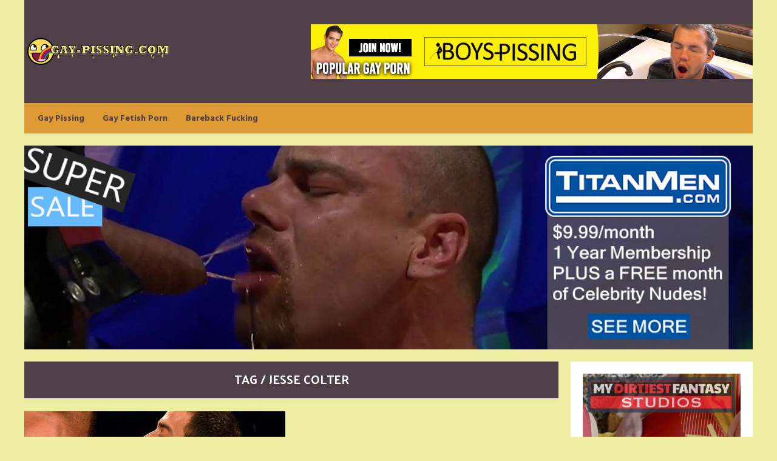

--- FILE ---
content_type: text/css
request_url: https://gay-pissing.com/wp-content/cache/wpfc-minified/2p3clmg5/2f5st.css
body_size: 17503
content:
/**/ html {
font-family: sans-serif; -ms-text-size-adjust: 100%; -webkit-text-size-adjust: 100%; } body {
margin: 0;
}  article,
aside,
details,
figcaption,
figure,
footer,
header,
hgroup,
main,
menu,
nav,
section,
summary {
display: block;
} audio,
canvas,
progress,
video {
display: inline-block; vertical-align: baseline; } audio:not([controls]) {
display: none;
height: 0;
} [hidden],
template {
display: none;
}  a {
background-color: transparent;
} a:active,
a:hover {
outline: 0;
}  abbr[title] {
border-bottom: 1px dotted;
} b,
strong {
font-weight: bold;
} dfn {
font-style: italic;
} h1 {
font-size: 2em;
margin: 0.67em 0;
} mark {
background: #ff0;
color: #000;
} small {
font-size: 80%;
} sub,
sup {
font-size: 75%;
line-height: 0;
position: relative;
vertical-align: baseline;
}
sup {
top: -0.5em;
}
sub {
bottom: -0.25em;
}  img {
border: 0;
} svg:not(:root) {
overflow: hidden;
}  figure {
margin: 1em 40px;
} hr {
-moz-box-sizing: content-box;
box-sizing: content-box;
height: 0;
} pre {
overflow: auto;
} code,
kbd,
pre,
samp {
font-family: monospace, monospace;
font-size: 1em;
}   button,
input,
optgroup,
select,
textarea {
color: inherit; font: inherit; margin: 0; } button {
overflow: visible;
} button,
select {
text-transform: none;
} button,
html input[type="button"], input[type="reset"],
input[type="submit"] {
-webkit-appearance: button; cursor: pointer; } button[disabled],
html input[disabled] {
cursor: default;
} button::-moz-focus-inner,
input::-moz-focus-inner {
border: 0;
padding: 0;
} input {
line-height: normal;
} input[type="checkbox"],
input[type="radio"] {
box-sizing: border-box; padding: 0; } input[type="number"]::-webkit-inner-spin-button,
input[type="number"]::-webkit-outer-spin-button {
height: auto;
} input[type="search"] {
-webkit-appearance: textfield; -moz-box-sizing: content-box;
-webkit-box-sizing: content-box; box-sizing: content-box;
} input[type="search"]::-webkit-search-cancel-button,
input[type="search"]::-webkit-search-decoration {
-webkit-appearance: none;
} fieldset {
border: 1px solid #c0c0c0;
margin: 0 2px;
padding: 0.35em 0.625em 0.75em;
} legend {
border: 0; padding: 0; } textarea {
overflow: auto;
} optgroup {
font-weight: bold;
}  table {
border-collapse: collapse;
border-spacing: 0;
}
td,
th {
padding: 0;
}/*/*//*/*/body {
width: 100%;
min-width: 320px;
overflow-x: hidden;
margin-top: 50px;
}
*,
*:before,
*:after {
box-sizing: border-box;
}
.clearfix:after {
content: "";
display: table;
clear: both;
}
address {
margin-bottom: 1em;
}
code {
font-size: 14px;
}
kbd {
font-family: monospace;
font-size: 14px;
}
pre {
font-family: monospace;
font-size: 14px;
white-space: pre-wrap;
white-space: -moz-pre-wrap;
white-space: -pre-wrap;
white-space: -o-pre-wrap;
word-wrap: break-word;
padding: 20px;
line-height: 1.4em;
}
q:before,
q:after {
content: '"';
}
var {
font-family: monospace;
font-size: 14px;
}
table {
border: 1px solid;
}
th, td {
padding: 10px;
border: 1px solid;
}
dt {
font-weight: bold;
}
abbr {
font-style: italic;
}
p {
margin: 0 0 1em 0;
line-height: 1.6em;
}
em {
font-style: italic;
}
hr {
border: none;
height: 1px;
}
a,
a:visited {
text-decoration: none;
}
input {
height: 40px;
border: none;
padding: 0 15px 0 15px;
font-size: 14px;
width: 100%;
-webkit-border-radius: 0;
}
textarea {
width: 100%;
height: 200px;
border: none;
resize: none;
padding: 15px;
font-size: 14px;
-webkit-border-radius: 0;
}
input.button, input[type="submit"], button {
-webkit-appearance: none;/**/-moz-appearance: none; -ms-appearance: none; -o-appearance: none; appearance: none;
-webkit-border-radius: 0;
border-radius: 0px;
cursor: pointer;
font-size: 14px;
font-weight: 700;
height: 40px;
line-height: 40px;
padding: 0px 15px 0px 15px;
width: auto;
}
input[type="password"] {
max-width: 300px;
}
input[type="checkbox"] {
height: 30px;
line-height: 30px;
width: auto;
}
input[type="radio"] {
width: auto;
}
select {
width: 100%;
border: none;
padding: 10px 10px 10px 10px;
white-space: pre-wrap;
word-wrap: break-word;
}
blockquote {
padding: 20px;
margin: 0px 0px 1em 0px;
border-left: 2px solid;
vertical-align: baseline;
font-style: italic;
}
blockquote p {
margin: 0;
}
img {
display: block;
}
label.screen-reader-text {
display: none;
}
.body-outer {
width: 100%;
}
.site-mid {
width: 100%;
margin: 0 auto;
padding: 0 20px 20px 20px;
}/*/*//*/*/.top-line-outer {
width: 100%;
}
.top-line-container {
margin: 0 auto;
max-width: 1240px;
}
.top-line-inner {
padding: 0px 20px 0px 20px;
margin: 0px 20px 0px 20px;
}
.site-top {
width: 100%;
margin: 0 auto;
margin-top: 50px;
display: none;
}
.site-menu-outer {
display: inline-block;
vertical-align: middle;
}
h1.logo-text {
margin: 0px;
}
.site-top-container {
width: 100%;
vertical-align: middle;
font-size: 0;
}
.header-social {
display: inline-block !important;
width: auto;
text-align: left;
line-height: 1em;
vertical-align: middle;
}/**/ .spot-messages {
float: left;
width: 100%;
line-height: 35px;
height: 35px;
}
.spot-messages span {
display: none;
}
.spot-messages a:hover {
opacity: 0.7;
}
.spot-messages i {
margin-right: 10px;
margin-left: 1px;
}  .header-menu-outer {
float: left;
width: 100%;
display: none;
}
.site-menu-outer .assign-menu {
font-size: 14px;
text-transform: uppercase;
}
.header-menu-outer .assign-menu {
line-height: 35px;
text-align: right;
font-size: 12px;
}
.header-menu-outer .assign-menu {
line-height: 35px;
text-align: right;
font-size: 12px;
}
.footer-menu-outer .assign-menu {
font-size: 12px;
}
.header-menu-touch {
margin-bottom: 20px;
border-top: 2px dashed;
margin-right: 20px;
padding-top: 20px;
}  .top-extra-outer {
float: right;
vertical-align: middle;
font-size: 16px;
text-align: right;
width: auto;
}
.top-extra {
display: table;
}
.top-extra-inner {
display: table-cell;
vertical-align: middle;
position: relative;
}
.top-extra-inner li.empty {
margin-top: -10px !important;
}
.top-search {
position: absolute;
margin-right: 30px;
margin-top: -29px;
display: none;
z-index: 10;
right: 0;
}
.top-search input {
width: 240px;
}
.brnhmbx-top-search-button {
font-size: 16px;
display: inline-block;
vertical-align: middle;
margin-left: 25px;
cursor: pointer;
}  .sticky-logo-outer { display: inline-table; vertical-align: middle; margin: 0px 30px 0px 0px; text-align: left; }
.sticky-logo-container { display: table-cell; vertical-align: middle; }
.sticky-logo-container img { height: 25px; }
#sticky-menu { display: none; width: 100%; min-height: 50px; position: fixed; z-index: 9999999; top: -400px; -webkit-transition: all 1s ease; transition: all 1s ease; }
.sticky-menu-inner { width: 100%; max-width: 1240px; padding: 0px 20px 0px 20px; margin: 0 auto; }
.menu-sticky { margin-top: 400px; } /*/*//*/*/.article-wrapper-outer {
float: none;
width: 100%;
margin-bottom: 20px;
}
.wrapper {
margin: 0 auto;
max-width: 100%;
}
[class*="col-"] {
vertical-align: top;
}
.col-1-2,
.col-1-2-sidebar,
.col-1-2:nth-child(2n+2),
.col-1-2-sidebar:nth-child(2n+2) {
padding-left: 0px;
padding-right: 0px;
}
.row-1-1-2 .col-1-2-sidebar {
width: 100%;
padding-left: 0px;
padding-right: 0px;
}
.col-1-3,
.col-1-3:nth-child(2n+2),
.col-1-3:nth-child(3n+3) {
padding-left: 0px;
padding-right: 0px;
}
.row-2-3 .col-1-3 {
padding-left: 0px;
padding-right: 0px;
}
.site-content {
padding-bottom: 0px;
}
.main-container,
.main-container-sidebar,
.main-container-sidebar-cc2 {
margin: 0 auto;
}
.article-inner {
overflow: hidden;
margin: 0 auto;
}/**//*/*//*/*/.article-content-outer,
.article-content-outer-sidebar {
margin: 0px 20px 20px 20px;
padding-top: 20px;
}
.sticky-icon {
padding: 0px 5px 0px 5px;
margin-left: 5px;
}
article img {
max-width: 100%;
height: auto;
border: none !important;
}
article.post {
margin-bottom: 20px;
}
article.post ul {
list-style-type: disc;
list-style-position: outside;
}
article.post-attachment img {
display: inline-block;
}
article.post-attachment {
width: 100%;
min-height: 400px;
padding: 40px;
display: table;
text-align: center;
}
article.post-video .bx-pager-outer {
display: none;
}
article.post-aside .article-content-outer,
article.post-aside .article-content-outer-sidebar,
article.post-link .article-content-outer,
article.post-link .article-content-outer-sidebar {
margin: 0px;
padding: 0px;
}
.fea-img-container img {
margin: 0 auto;
}/**/.home-listing-title-inner {
width: 85%;
font-size: 25px;
line-height: 1.1em;
margin: 0;
-ms-word-wrap: break-word;
word-wrap: break-word;
}
.home-listing-title-z-inner {
width: 85%;
font-size: 16px;
line-height: 1.1em;
margin: 0;
}
.home-excerpt-outer {
padding: 20px;
margin: 0 auto;
max-width: 680px;
}
.home-excerpt {
line-height: 1.6em;
margin: 10px 0px 10px 0px;
}
.home-cat-tag-page {
line-height: 1.6em;
}
.home-excerpt-outer .home-cat-tag-page.pager-only {
margin-bottom: 5px;
}
.article-content-outer .home-cat-tag-page.pager-only,
.article-content-outer-sidebar .home-cat-tag-page.pager-only {
margin-bottom: 20px;
}
.btnReadMore {
margin-top: 10px;
font-weight: 700;
}  .post-styleZ {
float: left;
width: 100%;
min-width: 260px;
}
.post-styleZ-inner {
height: 80px;
width: 100%;
}
.post-styleZ-img {
width: 120px;
height: 80px;
float: left;
position: absolute;
}
.post-styleZ-info {
float: left;
height: 80px;
display: table;
width: 100%;
padding-left: 20px;
}
.post-styleZ-info-with-t {
padding-left: 140px;
}  .header-area,
.header-area-sidebar {
padding: 10px 20px 1px 20px
}
.header-area-title {
font-size: 40px;
line-height: 1em;
width: 85%;
margin-bottom: 20px;
margin-top: 0px;
white-space: pre-wrap;
word-wrap: break-word;
}
.header-area .header-area-date,
.header-area-sidebar .header-area-date {
display: block;
margin-top: 10px;
margin-bottom: 10px;
}
.header-area-excerpt {
font-size: 16px;
line-height: 1.3em;
margin-bottom: 20px;
}
.header-area .listing-comment,
.header-area .listing-comment-w-o-date,
.header-area-sidebar .listing-comment,
.header-area-sidebar .listing-comment-w-o-date {
margin-bottom: 17px;
}
.header-area .listing-comment,
.header-area-sidebar .listing-comment {
float: left;
}
.header-area .btnReadMore,
.header-area-sidebar .btnReadMore {
display: none;
}  .author-bar {
margin-bottom: 20px;
}
.author-bar-avatar {
display: inline-block;
vertical-align: middle;
margin-right: 10px;
}
.author-bar-date-views {
display: inline-block;
margin-right: 25px;
}  .share-bar {
display: inline-block;
float: left;
margin-top: 3px;
margin-bottom: 20px;
width: 100%;
}
.share-bar span {
padding-right: 17px;
display: inline-block;
}
.share-icon-outer {
display: inline-block;
height: 18px;
margin-right: 7px;
font-size: 0;
}
.share-icon-outer a {
padding: 0 3px 0 3px;
font-size: 14px;
line-height: 18px;
}
.si-long { display: none; }
.si-short { display: inline; }
.si-facebook a, .si-facebook a:visited,
.si-twitter a, .si-twitter a:visited,
.si-google a, .si-google a:visited,
.si-pinterest a, .si-pinterest a:visited { color: #FFF !important; }
.si-facebook:hover, .si-twitter:hover, .si-google:hover, .si-pinterest:hover { background-color: #FFF !important; }
.si-facebook { background-color: #3b5998 !important; }
.si-facebook:hover a { color: #3b5998 !important; }
.si-twitter { background-color: #55acee !important; }
.si-twitter:hover a { color: #55acee !important; }
.si-google { background-color: #dc4e41 !important; }
.si-google:hover a { color: #dc4e41 !important; }
.si-pinterest { background-color: #bd2126 !important; }
.si-pinterest:hover a { color: #bd2126 !important; }
.share-icon-outer.si-google { display: none !important; } /*/*//*/*//**/.sidebar {
margin-left: 0px;
float: left;
width: 100%;
}
.sidebar li {
list-style: none;
}
.header-widgets-container {
width: 100%;
margin: 0 auto;
padding: 0 20px 0 20px;
}
.footer-widget-area,
.upper-widget-area,
.header-widget-area,
.home-widget-area {
width: 100%;
text-align: left;
overflow: hidden;
}
.footer-widget-area-inner,
.footer-widget-area-inner-col2,
.upper-widget-area-inner,
.upper-widget-area-inner-col2,
.header-widget-area-inner,
.header-widget-area-inner-col2,
.home-widget-area-inner,
.home-widget-area-inner-col2,
.home-widget-area-inner-col2-sidebar {
padding-left: 0px;
margin: 0px;
}
.footer-widget-area li,
.upper-widget-area li,
.header-widget-area li,
.home-widget-area li {
list-style: none;
}
.widget-item-footer-outer,
.widget-item-footer-outer-col2,
.widget-item-footer-outer-col4 {
min-width: 150px;
width: 100%;
margin-right: 0px;
position: relative;
margin-bottom: 40px;
display: inline-block;
vertical-align: top;
}
.widget-item-upper-outer,
.widget-item-upper-outer-col2,
.widget-item-header-outer,
.widget-item-header-outer-col2,
.widget-item-home-outer,
.widget-item-home-outer-col2,
.widget-item-home-outer-col2-sidebar {
min-width: 150px;
width: 100%;
margin-right: 0px;
position: relative;
margin-bottom: 20px;
font-size: 0;
}
.widget-item-footer-outer:last-child,
.widget-item-footer-outer-col2:last-child,
.widget-item-footer-outer-col4:last-child,
.widget-item-upper-outer:last-child,
.widget-item-upper-outer-col2:last-child,
.widget-item-header-outer:last-child,
.widget-item-header-outer-col2:last-child,
.widget-item-home-outer:last-child,
.widget-item-home-outer-col2:last-child,
.widget-item-home-outer-col2-sidebar:last-child {
margin-right: 0;
margin-bottom: 0;
}  .widget-item {
text-align: left;
margin-bottom: 20px;
overflow: hidden;
width: 100%;
}
.widget-item-footer {
text-align: left;
margin-bottom: 20px;
overflow: hidden;
}
.widget-item:last-child {
margin-bottom: 0px;
}
.widget-item-upper-outer:last-child,
.widget-item-upper-outer-col2:last-child,
.widget-item-header-outer:last-child,
.widget-item-header-outer-col2:last-child {
margin-bottom: 20px;
}
.widget-item img,
.widget-item-footer img {
max-width: 100%;
height: auto;
}
.widget-item-inner {
padding: 20px;
}
.widget-item-footer .widget-item-inner {
padding: 0px;
}
.widget-item-inner ul {
padding-left: 0;
margin: 0;
}
.widget-item-inner ul li li {
padding-left: 20px;
}
.widget-item h2,
.widget-item-footer h2 {
font-size: 16px;
text-align: center;
padding: 5px 0 15px 0;
margin: 0;
}
.widget-item.widget_search h2,
.widget-item-footer.widget_search h2 {
padding: 5px 0 25px 0;
}
.widget-item-opt-hdr {
text-align: center;
font-size: 12px;
margin-top: 3px;
margin-bottom: 15px;
}
.widget-item.widget_archive .widget-item-inner select,
.widget-item.widget_categories .widget-item-inner select,
.widget-item-footer.widget_archive .widget-item-inner select,
.widget-item-footer.widget_categories .widget-item-inner select {
margin-top: 10px;
}
.widget_categories .widget-item-inner,
.widget_archive .widget-item-inner,
.widget_calendar .widget-item-inner,
.widget_nav_menu .widget-item-inner,
.widget_meta .widget-item-inner,
.widget_pages .widget-item-inner,
.widget_recent_comments .widget-item-inner,
.widget_recent_entries .widget-item-inner,
.widget_search .widget-item-inner,
.widget_tag_cloud .widget-item-inner,
.widget_text .widget-item-inner,
.widget_rss .widget-item-inner {
font-size: 14px;
line-height: 1.6em;
}  .tagcloud a {
display: inline-block;
}
.wp-tag-cloud li {
float: left;
margin-right: 10px;
margin-top: 10px;
line-height: 16px;
height: 18px;
}
.wp-tag-cloud li a {
padding: 0 3px 0 3px;
line-height: 18px;
}  .social-widget-outer {
display: inline-block;
}
.social-widget li {
float: left;
width: 40px;
height: 30px;
margin-right: 10px;
}
.social-widget li a {
display: block;
text-align: center;
line-height: 40px;
}
.social-widget li i {
font-size: 18px;
}
.social-widget li:nth-child(5n),
.social-widget li:last-child {
margin-right: 0px;
}  .search-widget {
width: 100%;
padding-top: 10px;
}
.search-widget-inner {
margin: 0 10px 10px 10px;
border: 2px solid;
}
.search-widget-input-box {
float: left;
width: 87%;
}
.search-widget-input {
width: 100%;
}
.search-widget-s-icon,
.search-widget-s-pro-icon {
cursor: pointer;
display: table !important;
float: right;
text-align: right;
width: 13%;
height: 45px;
}  #wp-calendar {
border-collapse: collapse;
border: none;
width: 100%;
}
#wp-calendar td,
#wp-calendar th {
text-align: center;
}
#wp-calendar caption {
padding: 7px 0 0 0;
height: 40px;
text-align: center;
}
#wp-calendar thead,
#wp-calendar tfoot {
line-height: 40px;
}
#wp-calendar tbody {
line-height: 40px;
}
#wp-calendar #prev,
#wp-calendar #next {
padding: 0 10px;
}
#wp-calendar #prev {
text-align: left;
}
#wp-calendar #next {
text-align: right;
}
#wp-calendar th,
#wp-calendar td {
padding: 0;
border: none;
}  .recent-comment-item {
display: table;
width: 100%;
margin-bottom: 10px;
padding: 10px;
}
.recent-comment-item:last-child {
border-bottom: none;
margin-bottom: 0;
}
.recent-comment-img {
display: table-cell;
vertical-align: top;
width: 60px;
padding-right: 20px;
}
.recent-comment-hdr {
font-size: 12px;
margin-top: 2px;
line-height: 1.2em;
}
.recent-comment-author {
font-size: 14px;
line-height: 1.2em;
margin-top: 4px;
}  .image-widget-wrapper {
display: inline-block;
position: relative;
text-align: center;
width: 100%;
}
.image-widget-wrapper img {
width: 100%;
}
.image-widget-wrapper img + .image-widget-content {
position: absolute;
top: 0;
left: 0;
}
.image-widget-content {
width: 100%;
height: 100%;
}
.image-widget-inner {
display: table;
height: 100%;
margin: 0 auto;
}
.image-widget-title-outer {
background-color: transparent;
border: 2px solid;
padding: 10px;
margin: 20px;
}
.image-widget-title {
padding: 15px;
min-height: 60px;
line-height: 1em;
}
.image-widget-text {
padding-top: 3px;
line-height: 1.2em;
}  .adwidget img {
width: 100%;
display: block;
}  a.rsswidget img {
display: none;
}
.rss-date {
display: block;
font-size: 12px;
font-weight: 700;
margin-bottom: 10px;
}
.rssSummary {
margin-bottom: 10px;
font-size: 14px;
}
.widget_rss li a {
display: block;
font-size: 14px;
}
.widget_rss cite {
font-size: 12px;
display: block;
padding-bottom: 20px;
}
.widget_rss ul li:last-child cite {
padding-bottom: 0px;
}  .listing-img-outer {
position: relative;
}
.listing-img-3-outer {
position: relative;
background-color: #000;
}
.listing-img-outer img,
.listing-img-3-outer img {
width: 100%;
height: auto;
display: block;
}
.listing-box-container {
width: 100%;
}
.listing-box-2-outer {
width: 100%;
position: absolute;
bottom: 0px;
left: 0px;
padding: 10px;
}
.listing-box-3-outer {
width: 100%;
position: absolute;
bottom: 0px;
left: 0px;
}
.listing-box,
.listing-box-3,
.listing-box-d {
width: 100%;
padding: 15px 20px 20px 20px;
}
.listing-date {
font-size: 12px;
display: inline-block;
}
.listing-date-z {
font-size: 12px;
display: none;
}
.listing-comment {
font-size: 12px;
display: inline-block;
float: right;
}
.listing-comment-w-o-date {
font-size: 12px;
display: inline-block;
float: left;
}
.listing-comment-icon {
font-size: 18px;
padding-right: 8px;
float: left;
display: inline-block;
margin-top: -2px;
}
.listing-comment-number {
margin-top: 3px;
display: inline-block;
float: right;
}
.listing-title {
width: 100%;
line-height: 1.1em;
margin-top: 5px;
display: inline-block;
font-size: 20px;
}
.brnhmbx-posts-widget .listing-box-b,
.brnhmbx-posts-widget .listing-box-d {
text-align: center;
padding: 7px 20px 12px 20px;
}
.brnhmbx-posts-widget .listing-title {
line-height: 1em;
font-size: 16px;
}
.upper-widget-area .brnhmbx-post-widget .listing-title,
.header-widget-area .brnhmbx-post-widget .listing-title,
.home-widget-area .brnhmbx-post-widget .listing-title {
line-height: 1.1em;
font-size: 25px;
}
.upper-widget-area .brnhmbx-posts-widget .listing-title,
.header-widget-area .brnhmbx-posts-widget .listing-title,
.home-widget-area .brnhmbx-posts-widget .listing-title {
line-height: 1.1em;
font-size: 18px;
}
.brnhmbx-posts-widget:last-child .mb20 {
margin-bottom: 0px;
}
.widget-listing-z {
margin-bottom: 20px;
float: left;
width: 100%;
min-width: 150px;
height: 80px;
padding: 10px;
}
.widget-listing-z img {
width: 90px;
height: 60px;
float: left;
position: absolute;
}
.widget-listing-z-info {
height: 60px;
float: left;
display: table;
width: 100%;
padding-left: 20px;
padding-right: 10px;
}
.widget-listing-z-info-with-t {
padding-left: 110px;
}
.widget-listing-z-title {
font-size: 14px;
line-height: 1.3em;
display: block;
} /*/*//*/*/.related-posts-outer,
.related-posts-outer-sidebar {
margin: 0;
}
.related-posts {
display: inline-block;
width: 100%;
text-align: left;
overflow: hidden;
padding-bottom: 20px;
}
.related-post-item,
.related-post-item-sidebar {
float: left;
min-width: 150px;
width: 100%;
margin-right: 0px;
position: relative;
margin-bottom: 20px;
}
.related-post-item img,
.related-post-item-sidebar img {
width: 100%;
height: auto;
display: block;
}
.related-post-item:last-child,
.related-post-item-sidebar:last-child {
margin-right: 0;
margin-bottom: 0;
}/*/*//*/*/.comments-outer,
.comments-outer-sidebar {
padding: 10px 20px 20px 20px;
}
.comments {
display: inline-block;
width: 100%;
text-align: left;
overflow: hidden;
}
.comments-hdr {
border-bottom: 2px solid;
}
.comments-num {
vertical-align: super;
margin: 5px 0px 0px 5px;
position: absolute;
}
.comments-list {
padding: 40px 0px 0px 0px;
}
.comments-list ul li.comment:first-child .comment-item-outer:after,
.comments-list ul li.pingback:first-child .comment-item-outer:after {
height: 0px;
}
.comments-list ul.children li.comment:first-child .comment-item-outer:after,
.comments-list ul.pingback li.comment:first-child .comment-item-outer:after {
height: 2px;
}
.comments-list ul,
.comments-list ol {
padding-left: 0px;
margin: 0px;
list-style: none;
}
.comment.depth-2,
.comment.depth-3 {
padding-left: 0px;
}
.comment-item-outer {
position: relative;
margin-bottom: 80px;
}
.comment-item-outer:after {
content: '';
position: absolute;
top: 0;
left: 0;
height: 2px;
width: 40px;
margin-top: -40px;
}
.comment-item {
display: table;
width: 100%;
}
.comment-author-img {
display: block;
width: 60px;
padding-right: 20px;
}
.comment-content {
display: inline-block;
vertical-align: top;
text-align: left;
}
.comment-info {
float: left;
margin-top: 10px;
width: 100%;
}
.comment-info-inner {
display: table;
height: 40px;
}
.comment-reply-edit {
float: left;
padding: 10px 0px 0px 0px;
width: 100%;
}
.btnReply {
float: left;
margin-right: 20px;
}
.btnEdit {
float: left;
}
.comment-edit-link,
.comment-reply-link {
height: 40px;
line-height: 40px;
padding: 0px 15px 0px 15px;
display: block;
}
.comment-text {
margin-top: 20px;
}
.comment-text-w-a {
margin-left: 0px;
}
.comment-text ul {
list-style: inside;
padding-left: 0;
margin: 0;
}
.comment-text ol {
list-style-type: decimal;
list-style-position: inside;
padding-left: 0;
margin: 0;
}
.comment-text ul li li,
.comment-text ol li li {
padding-left: 30px;
}
.comment-awaiting {
display: inline-block;
padding: 0px 5px 0px 5px;
margin-bottom: 20px;
}
.comments-paging {
margin: -40px 0px 40px 0px;
text-align: center;
}
.comments-paging .page-numbers {
padding: 15px;
}
.comment-reply-title {
font-size: 16px;
}
.comment-form input[type="text"] {
max-width: 300px;
}
.comment-form textarea {
max-width: 600px;
}
.comment-input-hdr {
padding: 10px 0px 10px 0px;
}
.form-submit {
margin: 20px 0px 0px 0px;
}
.comment-form p.comment-subscription-form {
font-size: 14px;
padding: 10px 0 0 0;
margin: 0;
}
.comment-form p.comment-subscription-form label {
vertical-align: top;
line-height: 30px;
padding-left: 5px;
}/*/*//*/*//**/#googleMap {
width: 100%;
}  .filter-bar {
display: table;
width: 100%;
height: 60px;
text-align: center;
padding: 0px 20px 0px 20px;
line-height: 1.2em;
}  .page-404 {
display: table;
width: 100%;
height: 400px;
padding: 40px;
text-align: center;
}
.nothing-found {
padding: 40px;
text-align: center;
}
.nothing-found i,
.page-404 i {
margin-right: 10px;
} /*/*//*/*/.footer-box-outer {
width: 100%;
}
.footer-box-inner {
width: 100%;
padding: 40px 20px 20px 20px;
margin: 0 auto;
display: block;
}
.footer-bottom-outer {
width: 100%;
}
.footer-bottom {
padding: 20px;
width: 100%;
margin: 0 auto;
}
.footer-text {
width: 100%;
margin-bottom: 20px;
}
.footer-menu-outer {
width: 100%;
text-align: left;
}
.footer-social {
width: 100%;
text-align: left;
margin-bottom: 20px;
}
.social-menu-item {
margin-right: 25px;
}
.social-menu-item:last-child {
margin-right: 0px;
}
.social-menu-item i {
font-size: 16px;
vertical-align: middle;
}
.social-menu-item span {
display: none;
}/*/*//*/*//**/#site-menu,
#site-menu-sticky {
display: none;
padding-left: 0px;
margin-top: 5px;
margin-bottom: 5px;
}
.site-nav2 {
float: right;
overflow: hidden;
font-size: 14px;
}
.site-nav2 ul:before,
.site-nav2 ul:after {
content: '';
display: table;
}
.site-nav2 ul:after {
clear: both;
}
.site-nav2 ul {
list-style: none;
z-index: 9999;
}
.site-nav2 li {
float: left;
list-style: none;
line-height: 1.8em;
}
.site-nav2 li a {
margin-left: 15px;
margin-right: 15px;
padding-top: 100px;
padding-bottom: 100px;
}
.site-nav2 #site-menu,
.site-nav2 #site-menu-sticky {
margin-left: -15px;
}
.site-nav2 li:last-child a {
margin-right: 0px;
}
.site-nav2 li ul li:last-child a {
margin-right: 15px;
}
.site-nav2 li ul {
position: absolute;
display: none;
height: auto;
width: 240px;
text-align: left;
margin-top: 5px;
padding-left: 0px;
}
.site-nav2 li:hover > ul {
display: block;
}
.site-nav2 li li {
position: relative;
display: block;
float: none;
width: 240px;
}
.site-nav2 li li a {
padding: 0;
}
.site-nav2 li ul a {
display: block;
margin-bottom: 5px;
}
.site-nav2 li ul li:first-child {
margin-top: 10px;
}
.site-nav2 li ul li:last-child {
margin-bottom: 10px;
}
.site-nav2 li li ul {
position: absolute;
top: 0;
left: 100%;
padding-left: 0px;
margin-top: -10px;
}
.site-nav2 li li li ul {
padding-left: 0px;
}  .mobile-header {
position: fixed;
z-index: 999999;
width: 100%;
top: 0px;
}
.mobile-logo-outer {
display: inline-table;
height: 50px;
margin-left: 20px;
}
.mobile-logo-container {
display: table-cell;
vertical-align: middle;
}
.mobile-logo-container img {
height: 25px;
}
.brnhmbx-menu-button {
display: inline-block;
vertical-align: middle;
font-size: 22px;
line-height: 50px;
cursor: pointer;
float: right;
margin-right: 20px;
}
.social-accounts {
display: none;
}
.social-accounts-touch {
margin-bottom: 30px;
}
.slicknav_menu {
display: block;
min-width: 280px;
padding-left: 20px;
}
.slicknav_menu ul a {
font-size: 14px;
}
.slicknav_menu .widget_archive,
.slicknav_menu .widget_calendar,
.slicknav_menu .widget_categories,
.slicknav_menu .widget_pages,
.slicknav_menu .widget_rss,
.slicknav_menu .widget_recent_entries,
.slicknav_menu .widget_recent_comments,
.slicknav_menu .widget_search,
.slicknav_menu .widget_tag_cloud,
.slicknav_menu .widget_text {
display: none;
}
.slicknav_menu .slicknav_btn {
display: none;
}
.slicknav_menu .slicknav_nav {
margin-left: -20px !important;
margin-top: 10px;
}  .footer-nav ul:before,
.footer-nav ul:after {
content: '';
display: table;
}
.footer-nav ul:after {
clear: both;
}
.footer-nav ul {
list-style: none;
z-index: 9999;
padding-left: 0px;
}
.footer-nav li {
float: none;
}
.footer-nav li:first-child a {
margin-left: 0px;
}
.footer-nav li:last-child a {
margin-right: 0px;
}
.footer-nav {
float: left;
}
.footer-nav li a {
display: block;
margin-left: 0px;
margin-right: 0px;
line-height: 2em !important;
}
.header-menu-touch .footer-nav li a {
line-height: 2em !important;
}
.header-menu-outer li.nav-sep {
line-height: 35px;
margin: 0px 15px 0px 15px;
}
.footer-menu-outer li.nav-sep {
line-height: 10px;
margin: 0px 15px 0px 15px;
}
.footer-nav li.nav-sep,
.footer-nav li.nav-sep:last-child,
.header-menu-touch .footer-nav li.nav-sep {
display: none;
}
.footer-nav .menu {
margin: 0px;
}  .pagenavi {
width: 100%;
display: inline-block;
margin-bottom: 20px;
}
.pagenavi-fp {
text-align: left;
}
.pagenavi-lp {
text-align: right;
}
.pagenavi-cp {
text-align: center;
}
.pagenavi .page-numbers {
padding: 0px 15px 0px 15px;
display: none;
}
.pagenavi a.next.page-numbers {
float: right;
display: inline-block;
height: 40px;
line-height: 40px;
padding: 0px 15px 0px 15px;
}
.pagenavi a.prev.page-numbers {
float: left;
display: inline-block;
height: 40px;
line-height: 40px;
padding: 0px 15px 0px 15px;
}
.pagenavi .page-numbers:first-child {
padding-left: 0;
}
.pagenavi .page-numbers:last-child {
padding-right: 0;
}
.pagenavi .page-number-inner {
line-height: 40px;
display: inline-block;
}
.pagenavi .page-numbers:first-child.current {
padding-left: 15px;
}
.pagenavi .page-numbers:last-child.current {
padding-right: 15px;
}
span.page-numbers.dots {
opacity: 0.5;
}
.page-navi {
padding-bottom: 20px;
}
.page-navi-prev {
float: left;
width: 100%;
padding-right: 0px;
padding-bottom: 20px;
min-width: 280px;
}
.page-navi-next {
float: left;
width: 100%;
padding-left: 0px;
min-width: 280px;
}
.page-navi-btn {
width: 100%;
padding: 10px;
}
.page-navi-prev-img {
width: 60px;
height: 40px;
float: left;
}
.page-navi-next-img {
width: 60px;
height: 40px;
float: right;
}
.page-navi-prev-img img,
.page-navi-next-img img {
width: 60px;
height: 40px;
}
.page-navi-prev-info {
float: left;
text-align: left;
height: 40px;
display: table;
width: 85%;
line-height: 1.2em;
}
.page-navi-prev-info .table-cell-middle.fs16 {
-ms-word-wrap: break-word;
word-wrap: break-word;
max-width: 340px;
}
.page-navi-prev-arrow {
padding: 0px 20px 0px 10px;
font-size: 18px;
width: 30px;
}
.page-navi-next-info {
float: right;
text-align: right;
height: 40px;
display: table;
width: 85%;
line-height: 1.2em;
}
.page-navi-next-info .table-cell-middle.fs16 {
-ms-word-wrap: break-word;
word-wrap: break-word;
max-width: 340px;
}
.page-navi-next-arrow {
padding: 0px 10px 0px 20px;
font-size: 18px;
width: 30px;
} /*/*//*/*/.bourz-slider-container {
display: none;
padding-bottom: 20px;
overflow-x: hidden;
}
.slide-container {
position: relative;
text-align: center;
width: 100%;
background-position: center;
background-repeat: no-repeat;
}
.slide-container img {
width: 100%;
}
.slide-container img + .slide-info-outer {
position: absolute;
top: 0;
left: 0;
}
.slide-info-outer {
width: 100%;
height: 100%;
}
.slide-info {
display: table;
height: 100%;
margin: 0 auto;
}
.slide-info-2 {
display: table;
height: 100%;
width: 100%;
margin: 0 auto;
}
.slider-header {
font-size: 30px;
line-height: 0.8em;
padding-bottom: 5px;
}
.slider-caption {
font-size: 14px;
line-height: 1.5em;
}
.slider-date {
display: inline-block;
font-size: 12px;
padding-bottom: 10px;
}
.slider-comment-icon {
display: none;
padding-bottom: 7px;
}
.slider-comment-icon-inner {
font-size: 18px;
padding-right: 8px;
display: inline-block;
margin-top: -2px;
}
.slider-comment-icon-number {
font-size: 12px;
margin-top: 3px;
display: inline-block;
}
.slide-info-inner {
display: table-cell;
vertical-align: middle;
}
.slide-text-outer {
background-color: transparent;
border: none;
padding: 0px;
margin: 0px;
}
.slide-text {
max-width: 600px;
}
.slide-text-padding {
padding: 15px 25px 15px 25px;
}
.slide-text-padding-2 {
padding: 15px 25px 45px 25px;
}
.slider-categories {
padding-top: 5px;
font-size: 12px;
display: none;
}
.bxslider,
.bxslider-main,
.bxslider-vid li {
list-style: none;
padding-left: 0px;
margin: 0 !important;
}
.bxslider-vid {
padding-left: 0px;
}
.bxslider-main {
margin-top: 0px;
}
.bxslider img,
.bxslider-main img {
width: 100%;
}
.bx-viewport li {
min-height: 1px;
min-width: 1px;
}
.bx-wrapper .bx-prev {
left: -10px;
}
.bx-wrapper .bx-next {
right: -10px;
}
.video-container {
position: relative;
padding-bottom: 56.25%;
height: 0;
overflow: hidden;
}
.video-container iframe,
.video-container object,
.video-container embed,
.video-container video {
position: absolute;
top: 0;
left: 0;
width: 100%;
height: 100%;
}
video {
width: 100%;
}/*/*//*/*/.fw400 { font-weight: 400; }
.fw700 { font-weight: 700; }
.fst-italic { font-style: italic; }
.fs10 { font-size: 10px; }
.fs11 { font-size: 11px; }
.fs12 { font-size: 12px; }
.fs14 { font-size: 14px; }
.fs16 { font-size: 16px; }
.fs18 { font-size: 18px; }
.fs19 { font-size: 19px; }
.fs20 { font-size: 20px; }
.fs24 { font-size: 24px; }
.table-cell-middle {
display: table-cell;
vertical-align: middle;
}
.t-a-c {
text-align: center;
}
.left {
float: left;
}
.right {
float: right;
}
.left:after,
.right:after {
content: "";
display: table;
clear: both;
}
.hiddenInfo {
display: none;
}
.zig-zag:after {
height: 0px;
}
.liner {
line-height: 0em;
text-align: center;
}
.liner span {
display: inline-block;
position: relative;
}
.liner span:before,
.liner span:after {
content: "";
position: absolute;
border-bottom: 2px solid;
top: 0;
width: 20px;
}
.liner span:before {
right: 100%;
margin-right: 10px;
}
.liner span:after {
left: 100%;
margin-left: 10px;
}
.btn-to-top i {
padding-right: 10px;
}
.top-extra-inner .btn-to-top i {
padding-right: 0px;
margin-left: 25px;
vertical-align: middle;
}
.cancel-display-block {
display: block;
}
.pr15 {
padding-right: 15px;
}
.pb11 {
padding-bottom: 11px;
}
.p40 {
padding: 40px;
}
.ml5 {
margin-left: 5px;
}
.mb5 {
margin-bottom: 5px;
}
.mb20 {
margin-bottom: 20px;
}
p.comment-form-cookies-consent input#wp-comment-cookies-consent {
height: 16px;
line-height: 16px;
text-align: left;
display: inline-block;
width: auto;
margin-right: 10px;
vertical-align: top;
margin-top: 20px;
}
p.comment-form-cookies-consent label[for="wp-comment-cookies-consent"] {
display: inline-block;
vertical-align: top;
line-height: 16px;
font-size: 14px;
margin-top: 20px;
}/*/*//*/*/.wpcf7-form p {
font-size: 12px;
margin: 10px 0px 10px 0px;
font-weight: 700;
}
.wpcf7-form input {
max-width: 300px;
font-weight: normal;
}
.wpcf7-form input[type="submit"] {
font-weight: 700;
}
.wpcf7-form textarea {
max-width: 600px;
font-weight: normal;
}
.wpcf7-form .wpcf7-submit:after {
content: "";
display: table;
clear: both;
}
.wpcf7-form-control-wrap span,
.wpcf7-response-output,
.wpcf7-mail-sent-ok {
font-weight: bold;
}
div.wpcf7-validation-errors,
div.wpcf7-mail-sent-ok,
div.wpcf7-mail-sent-ng,
div.wpcf7-spam-blocked {
border: none;
margin: 0;
padding: 0;
width: 100%;
}
div.wpcf7 img.ajax-loader {
display: none;
}/*/*//*/*/span.post-date {
display: block;
}
.wp-caption {
max-width: 100%;
}
.wp-caption img {
display: block;
}
.wp-caption-text {
font-size: 12px;
text-align: left;
}
div.wp-caption {
margin-bottom: 1em;
}
article .wp-caption {
position: relative;
}
article .wp-caption p.wp-caption-text {
padding: 0px 5px 0px 5px;
display: block;
position: absolute;
bottom: -1px;
margin: 0 10px 10px 10px;
}
.sticky { }
.gallery-caption { }
.bypostauthor { }
img.alignright,
div.alignright { float: right; margin: 0 0 1em 2em; }
img.alignleft,
div.alignleft { float: left; margin: 0 2em 1em 0; }
img.aligncenter { display: block; margin-left: auto; margin-right: auto; }
div.aligncenter { margin-left: auto; margin-right: auto; }
.alignright { float: right; }
.alignleft { float: left; }
.aligncenter { margin-left: auto; margin-right: auto; }
img.alignright:after,
div.alignright:after,
img.alignleft:after,
div.alignleft:after,
.alignright:after,
.alignleft:after {
content: "";
display: table;
clear: both;
}
.more-link {
display: none;
}/*/*//*/*/.animated { -webkit-animation-fill-mode:both;-moz-animation-fill-mode:both;-ms-animation-fill-mode:both;-o-animation-fill-mode:both;animation-fill-mode:both;-webkit-animation-duration:.4s;-moz-animation-duration:.4s;-ms-animation-duration:.4s;-o-animation-duration:.4s;animation-duration:.4s; }
@-webkit-keyframes fadeInDown { 0% { opacity: 0; } 100% { opacity: 1; } }
@-moz-keyframes fadeInDown { 0% { opacity: 0; } 100% { opacity: 1; } }
@-o-keyframes fadeInDown { 0% { opacity: 0; } 100% { opacity: 1; } }
@keyframes fadeInDown { 0% { opacity: 0; } 100% { opacity: 1; } }
.fadeInDown {
-webkit-animation-name: fadeInDown;
-moz-animation-name: fadeInDown;
-o-animation-name: fadeInDown;
animation-name: fadeInDown;
}
@-webkit-keyframes fadeOutUp { 0% { opacity: 1; } 100% { opacity: 0; } }
@-moz-keyframes fadeOutUp { 0% { opacity: 1; } 100% { opacity: 0; } }
@-o-keyframes fadeOutUp { 0% { opacity: 1; } 100% { opacity: 0; } }
@keyframes fadeOutUp { 0% { opacity: 1; } 100% { opacity: 0; } }
.fadeOutUp {
-webkit-animation-name: fadeOutUp;
-moz-animation-name: fadeOutUp;
-o-animation-name: fadeOutUp;
animation-name: fadeOutUp;
}/*/*//*/*/.leaderboard-outer {
width: 100%;
margin: 0 0 20px 0;
text-align: center;
}
.leaderboard-outer-pp-bottom {
margin-top: 20px !important;
}
.leaderboard-outer-afs {
margin: 20px 0 0 0 !important;
}
.leaderboard-inner {
width: 100%;
font-size: 0;
}
.leaderboard-inner img {
width: 100%;
}
.leaderboard-full,
.leaderboard-among,
.leaderboard-responsive {
display: none;
}
.leaderboard-header {
display: inline-block;
float: right;
}
.leaderboard-header img {
width: 728px !important;
height: 90px !important;
}
.leaderboard-header-logo {
display: table;
height: 90px;
}/*/*//*/*/.widget_mc4wp_form_widget {
font-size: 14px;
}
.widget-item.widget_mc4wp_form_widget h2 {
margin-bottom: 11px;
}
p.mc4wp-checkbox {
margin: 0px;
}
.mc4wp-form {
margin: 0px !important;
}
.mc4wp-form input[type="text"],
.mc4wp-form input[type="email"] {
margin: 10px 0 10px 0;
max-width: 300px;
height: 40px;
}
.mc4wp-form input[type="email"] {
font-weight: bold;
}
.mc4wp-form input[type="submit"] {
width: 100%;
max-width: 300px;
height: 40px;
line-height: 40px;
padding: 0px 15px 0px 15px;
display: block;
}
.widget-item .mc4wp-form input[type="text"],
.widget-item .mc4wp-form input[type="email"] {
margin: 0 0 10px 0;
}
.widget-item .mc4wp-form input[type="text"],
.widget-item .mc4wp-form input[type="email"],
.widget-item-footer .mc4wp-form input[type="text"],
.widget-item-footer .mc4wp-form input[type="email"] {
max-width: 100%;
}
.widget-item .mc4wp-form input[type="submit"],
.widget-item-footer .mc4wp-form input[type="submit"] {
max-width: 100%;
}
.mc4wp-response p {
margin: 10px 0 0 0;
}/*/*//*/*/.instagram-label { opacity: 0; position: absolute; padding: 10px 20px; z-index: 1; }
.jr-insta-slider h2 {
margin-bottom: 11px;
}
.jr_col_1 img, .jr_col_2 img, .jr_col_3 img, .jr_col_4 img, .jr_col_5 img, .jr_col_6 img, .jr_col_7 img, .jr_col_8 img, .jr_col_9 img, .jr_col_10 img {
width: 100%;
}/*/*//*/*//**/.brnhmbx-woo-border {
border-top: 2px solid;
border-color: #000;
position: relative;
margin-top: -40px;
margin-bottom: 40px;
}
.brnhmbx-wc-outer {
padding: 20px 20px 20px 20px;
margin-bottom: 20px;
text-align: left;
font-size: 16px;
}
ul.products li.product {
clear: none !important;
width: 100% !important;
}
.brnhmbx-wc-outer h1 {
font-size: 40px;
line-height: 45px;
margin-bottom: 20px;
}
.brnhmbx-wc-outer h2,
.brnhmbx-wc-outer h3 {
font-size: 22px;
line-height: 30px;
margin-bottom: 20px;
}
.brnhmbx-wc-outer h1.page-title {
margin: -60px -60px 40px -60px;
padding: 60px 60px 30px 60px;
font-size: 40px;
line-height: 1em;
white-space: pre-wrap;
word-wrap: break-word;
}
.woocommerce .input-checkbox,
.woocommerce #rememberme {
vertical-align: middle;
height: auto;
width: auto;
}
.woocommerce .input-radio {
vertical-align: middle;
height: auto;
width: auto;
margin-top: -5px !important;
}
li.chosen {
margin-right: 10px !important;
}
label[for="rememberme"] input {
vertical-align: middle;
margin-left: 10px;
}
a.woocommerce-review-link,
a.woocommerce-review-link:visited {
font-weight: normal;
display: inline-block;
}
input.select2-input {
font-size: 13px;
}
.select2-results {
font-size: 13px;
text-align: left;
}
.select2-results .select2-highlighted {
border-radius: 0px;
font-size: 13px;
}
.button.add_to_cart_button.product_type_variable,
.button.add_to_cart_button.product_type_simple,
button.single_add_to_cart_button.button.alt,
.woocommerce .woocommerce-message a.button,
.woocommerce .woocommerce-message a.button:visited,
.woocommerce #review_form #respond .form-submit input.submit,
ul.products li a.added_to_cart.wc-forward,
.woocommerce #respond input#submit,
.woocommerce a.button,
.woocommerce button.button,
.woocommerce input.button,
.woo-p-widget a.added_to_cart.wc-forward,
.woo-p-widget .product_type_simple {
-webkit-appearance: none; -moz-appearance: none; -ms-appearance: none; -o-appearance: none; appearance: none;
-webkit-border-radius: 0;
border-radius: 0px;
cursor: pointer;
font-size: 14px !important;
font-weight: 700;
height: 40px;
line-height: 40px;
padding: 0px 15px 0px 15px !important;
width: auto;
}
.woocommerce #review_form #respond .form-submit input.submit {
margin-top: 5px;
}
.widget_brnhmbx_customwooproductwidget .woo-p-widget a.added_to_cart.wc-forward {
padding-top: 0px !important;
max-height: 29px !important;
}
.woocommerce div.product p.price span.amount {
font-size: 18px;
}
.woocommerce div.product p.price del span.amount {
font-size: 14px;
}
.woocommerce div.product p.price del {
margin-bottom: -15px;
}
div.quantity input.input-text.qty.text {
width: 40px;
padding: 0px;
margin: 0px;
}
.products li a h3 {
font-size: 18px !important;
line-height: 24px;
}
.posted_in a,
.posted_in a:visited,
.tagged_as a,
.tagged_as a:visited {
border-bottom: 1px solid;
margin-right: 12px;
line-height: 18px;
font-weight: normal;
}
.posted_in a:hover,
.tagged_as a:hover,
a.woocommerce-review-link:hover,
.woocommerce a.reset_variations:hover,
.woocommerce a.shipping-calculator-button:hover,
.woocommerce a.woocommerce-remove-coupon:hover,
.woocommerce div.product .woocommerce-tabs ul.tabs li a:hover,
.woocommerce a.edit:hover {
opacity: 0.7;
}
ul.products {
text-align: center;
}
ul.products li a > div.star-rating {
margin: 0 auto !important;
margin-bottom: 16px !important;
}
ul.products li a span.price {
font-size: 18px !important;
font-weight: 700 !important;
}
.woocommerce span.onsale {
font-weight: normal;
border-radius: 0;
font-size: 12px;
min-height: 0px;
height: 24px;
line-height: 22px;
padding: 0 5px 0 5px;
}
.woocommerce .single_variation {
padding-bottom: 20px;
}
div.price_slider_amount .price_label {
line-height: 40px;
}
.woocommerce a.edit {
padding-top: 5px;
}
.woocommerce table.variations td.label {
padding-top: 20px;
}
.woocommerce table.variations select {
margin-bottom: 10px;
}
.woocommerce .group_table {
margin-bottom: 10px;
border: none;
}
.woocommerce .group_table td.label,
.woocommerce .group_table td.price {
vertical-align: middle !important;
}
.woocommerce input.input-text {
max-width: 300px;
}
.woocommerce .login,
.woocommerce .register {
border: none !important;
padding: 0 !important;
}
.woocommerce .woocommerce-product-rating {
margin-bottom: 10px !important;
}
.woocommerce .term-description {
vertical-align: baseline;
font-style: italic;
margin: -80px -60px 40px -60px;
padding: 20px 60px 20px 60px;
font-size: 16px;
}
.woocommerce .term-description p {
margin: 0;
}
.woocommerce .woocommerce-ordering {
margin-bottom: 40px;
}
.woocommerce a.button.loading:after {
font-family: WooCommerce;
content: "";
vertical-align: top;
-webkit-font-smoothing: antialiased;
font-weight: 400;
position: absolute;
top: 0;
right: 1em;
-webkit-animation: spin 2s linear infinite;
-moz-animation: spin 2s linear infinite;
animation: spin 2s linear infinite;
}
.woocommerce a.button.loading {
opacity: .5;
padding-right: 0px;
}
.woocommerce-result-count {
line-height: 50px;
}
.woocommerce .edit-account fieldset {
margin-bottom: 20px;
}  .woocommerce nav.woocommerce-pagination ul li {
border: none;
}
.woocommerce-pagination .page-numbers {
border: none !important;
padding: 0px !important;
margin: 0px !important;
}
.woocommerce .woocommerce-pagination ul.page-numbers {
margin-left: 30px !important;
}
.woocommerce .woocommerce-pagination ul.page-numbers li span {
display: none;
font-weight: 700 !important;
}
.woocommerce .woocommerce-pagination ul.page-numbers li a.next,
.woocommerce .woocommerce-pagination ul.page-numbers li a.prev {
display: inline-block;
width: 100%;
}
.woocommerce nav.woocommerce-pagination ul li span.page-numbers.dots {
padding-top: 10px !important;
}
.woocommerce nav.woocommerce-pagination ul li span.page-numbers.current,
.woocommerce nav.woocommerce-pagination ul li a.page-numbers:hover {
background-color: transparent;
}
.woocommerce-pagination .prev.page-numbers,
.woocommerce-pagination .next.page-numbers {
border-radius: 0px;
font-size: 14px !important;
font-weight: 700;
height: 40px;
line-height: 40px;
padding: 0px 15px 0px 15px !important;
width: auto;
}  .woocommerce .woocommerce-message {
padding: 26px 0px 26px 60px !important;
border-top: 1px solid;
border-bottom: 1px solid;
line-height: 40px;
}
.woocommerce .woocommerce-message:before {
left: 30px;
margin-top: 11px;
}
.woocommerce .woocommerce-info,
.woocommerce .woocommerce-error {
padding: 20px 0px 26px 60px !important;
border-top: 1px solid;
border-bottom: 1px solid;
line-height: 40px;
}
.woocommerce .woocommerce-info:before,
.woocommerce .woocommerce-error:before {
margin-top: 5px;
}
.woocommerce .woocommerce-message a.button {
margin-top: 0px;
margin-right: 20px;
margin-left: 20px;
}  .woocommerce div.product .woocommerce-tabs ul.tabs li {
border-radius: 0px;
font-size: 14px;
font-weight: 700;
height: 40px;
padding: 0px 15px 0px 15px;
}
.woocommerce div.product .woocommerce-tabs ul.tabs li a {
font-weight: 700 !important;
}
.woocommerce div.product .woocommerce-tabs ul.tabs li:before,
.woocommerce div.product .woocommerce-tabs ul.tabs li:after {
border: none;
border-radius: 0px;
box-shadow: none;
}
.woocommerce table.shop_attributes,
.woocommerce table.shop_attributes th,
.woocommerce table.shop_attributes td {
border-style: solid;
padding: 10px;
}  .woocommerce #reviews #comments ol.commentlist {
padding-left: 0px;
}
.woocommerce #reviews #comments ol.commentlist li .comment-text {
border: none;
padding: 0px 0px 0px 10px;
}
.woocommerce #reviews #comments ol.commentlist li .comment-text p.meta strong[itemprop="author"] {
font-size: 16px;
font-weight: 700;
font-style: italic;
}
.woocommerce legend {
padding: 20px 0px 20px 0px;
font-weight: bold;
}
.woocommerce #reviews #comments ol.commentlist li .comment-text div.description {
font-size: 13px;
padding-top: 15px;
border-top: 1px solid;
}
.woocommerce #reviews #comments ol.commentlist li img.avatar {
padding: 0px;
width: 40px;
background: transparent;
border: none;
}
.woocommerce textarea#comment {
display: block;
}
.woocommerce-tabs .comment-reply-title {
padding-bottom: 20px;
}
.woocommerce-tabs p.comment-form-rating label[for="rating"] {
float: left;
line-height: 16px;
margin-right: 10px;
}
.woocommerce #comments nav.woocommerce-pagination ul li .page-numbers {
line-height: 40px;
font-weight: 700;
}
.woocommerce #comments nav.woocommerce-pagination ul li .next.page-numbers,
.woocommerce #comments nav.woocommerce-pagination ul li .prev.page-numbers {
line-height: 46px;
}  div.pp_woocommerce div.ppt,
div.pp_woocommerce .pp_nav,
div.pp_woocommerce .pp_description,
div.pp_woocommerce .pp_social {
display: none !important;
}
.pp_content {
margin-bottom: -35px !important;
}
.woocommerce-product-gallery figure {
margin: 0;
}  .cart-collaterals .cross-sells {
display: none;
}
.coupon input.input-text {
min-width: 150px;
border: none !important;
}
form.checkout_coupon p.form-row {
margin-bottom: 0px !important;
}
.woocommerce-cart .cart-collaterals .cart_totals table {
border-right: 0px;
}
tr.cart-subtotal th {
padding-right: 24px !important;
}
.woocommerce-cart table.cart img {
padding-top: 10px;
}
.woocommerce-checkout #payment {
border-radius: 0px;
}
.woocommerce-checkout #payment div.payment_box {
padding: 10px 20px 10px 20px;
font-size: 13px;
border-radius: 0px;
width: 100%;
margin-bottom: 0px !important;
}
.woocommerce-checkout #payment div.payment_box p {
text-indent: 0px;
}
ul.payment_methods li {
margin-bottom: 20px !important;
}
.payment_method_paypal img {
margin-top: -20px !important;
display: inline-block;
padding-top: 10px !important;
}
.brnhmbx_cart_remove_icon a {
margin-top: 3px;
padding-left: 1px;
}
.cart_list.product_list_widget li.empty {
padding-left: 0px;
}
.product_list_widget li {
margin-bottom: 10px !important;
line-height: 1.2em;
}
.product_list_widget li:first-child,
.widget_layered_nav ul,
.widget_layered_nav_filters ul,
.widget-item-inner .price_slider_wrapper {
margin-top: 10px !important;
}
.product_list_widget li:last-child {
margin-bottom: 0px !important;
}
.product_list_widget li div.star-rating {
font-size: 12px;
margin: 5px 0;
}
li.mini_cart_item:last-child {
margin-bottom: 10px !important;
}
.widget-item-inner .product-categories {
margin-top: 10px;
}
.woocommerce .remove {
font-size: 18px !important;
line-height: 18px !important;
background: none !important;
}
.woocommerce a.remove:hover {
opacity: 0.5;
color: #F00 !important;
}
.woocommerce .shop_table.cart td.actions {
padding-top: 20px;
}
.woocommerce .shop_table,
.woocommerce .shop_table td,
.woocommerce .shop_table tr,
.woocommerce .shop_table th,
.woocommerce .shop_table thead,
.woocommerce .shop_table tbody {
border: none !important;
}
#coupon_code {
line-height: 40px;
padding-left: 10px;
}  .brnhmbx-wc-product-search-widget {
background-color: #e4be64;
}
.brnhmbx-wc-product-search-widget .search-widget-inner {
background-color: #e4be64;
border-color: #4f4047;
}
.brnhmbx-wc-product-search-widget .search-widget-inner .search-widget-input {
background-color: #e4be64;
color: #4f4047;
}
.search-widget-s-pro-icon {
color: #4f4047;
}
::-webkit-input-placeholder { color: #817179;
}
:-moz-placeholder { color: #817179;
opacity: 1;
}
::-moz-placeholder { color: #817179;
opacity: 1;
}
:-ms-input-placeholder { color: #817179;
} /*/*//*/*/.author-box-outer {
margin-bottom: 20px;
}
.author-box,
.author-box-sidebar {
padding: 20px;
}
.author-avatar {
line-height: 40px;
margin-bottom: 15px;
font-size: 12px;
}
.author-avatar img {
float: left;
margin: 0 15px 0 0;
}
.author-links {
margin-top: 15px;
font-size: 12px;
margin-right: 20px;
display: inline-block;
}/*/*//*/*//**/.wp-block-image .alignleft {
margin-right: 2em;
}
.wp-block-image .alignright {
margin-left: 2em;
} .wp-block-quote.is-style-large {
float: none;
max-width: 100%;
margin-bottom: 1.5em;
border: 2px solid;
padding: 30px;
}
.wp-block-quote.is-style-large p {
font-style: italic;
font-size: 20px;
}
.wp-block-quote cite,
.wp-block-quote.is-style-large cite {
font-size: 13px;
font-style: italic;
} .wp-block-pullquote {
margin: 30px 0;
border-top: 3px solid;
border-bottom: 3px solid;
}
.wp-block-pullquote.is-style-solid-color {
padding: 30px 0;
border: 0;
}
.wp-block-pullquote blockquote {
max-width: 100%;
float: none;
margin-left: 0;
margin-right: 0;
margin-bottom: 0;
border: 0;
}
.wp-block-pullquote cite {
font-size: 13px;
font-style: italic !important;
} .wp-block-embed {
margin-left: 0;
margin-right: 0;
}
.wp-block-embed iframe,
.wp-block-embed twitter-widget {
margin: 0 auto !important;
} .wp-block-audio {
margin-left: 0;
margin-right: 0;
} .wp-block-cover {
width: auto;
}
.wp-block-cover.aligncenter {
width: 100%;
} .wp-block-table {
width: 100%;
} .wp-block-verse {
font-style: italic;
font-size: 16px;
} .wp-block-media-text p {
line-height: 1.2em;
font-size: 2em;
font-weight: bold;
} .wp-block-archives.wp-block-archives-list {
padding-left: 0;
list-style: none;
}
.wp-block-archives select {
font-size: 16px;
max-width: 300px;
height: 60px;
padding: 0 10px;
} .wp-block-categories.wp-block-categories-list {
padding-left: 0;
list-style: none;
}
.wp-block-categories select {
font-size: 16px;
max-width: 300px;
height: 60px;
padding: 0 10px;
} .wp-block-latest-posts {
padding-left: 0;
list-style: none !important;
} .brnhmbx-font-3.fs16 .alignwide {
margin-left: -20px;
margin-right: -20px;
max-width: 800px;
}
.brnhmbx-font-3.fs16 .alignfull {
margin-left: -60px;
margin-right: -60px;
max-width: 880px;
}  .wp-block-button .wp-block-button__link {
font-size: 16px;
}  .wp-block-separator {
border: 1px solid;
height: 0;
}  .wp-block-gallery .blocks-gallery-item figcaption,
.wp-block-image figcaption,
.wp-block-gallery figcaption,
.wp-block-embed figcaption,
.wp-block-audio figcaption,
.wp-block-video figcaption {
font-size: 12px;
}  .wp-block-gallery.alignleft { margin-right: 30px; }
.wp-block-gallery.alignright { margin-left: 30px; }
.wp-block-spacer {
clear: both;
}  .wp-block-latest-comments {
padding-left: 0;
} /*/*/@font-face{font-family:'FontAwesome';src:url(//gay-pissing.com/wp-content/themes/bourz/css/fonts/fontawesome-webfont.eot?v=4.6.3);src:url(//gay-pissing.com/wp-content/themes/bourz/css/fonts/fontawesome-webfont.eot?#iefix&v=4.6.3) format('embedded-opentype'),url(//gay-pissing.com/wp-content/themes/bourz/css/fonts/fontawesome-webfont.woff2?v=4.6.3) format('woff2'),url(//gay-pissing.com/wp-content/themes/bourz/css/fonts/fontawesome-webfont.woff?v=4.6.3) format('woff'),url(//gay-pissing.com/wp-content/themes/bourz/css/fonts/fontawesome-webfont.ttf?v=4.6.3) format('truetype'),url(//gay-pissing.com/wp-content/themes/bourz/css/fonts/fontawesome-webfont.svg?v=4.6.3#fontawesomeregular) format('svg');font-weight:normal;font-style:normal}.fa{display:inline-block;font:normal normal normal 14px/1 FontAwesome;font-size:inherit;text-rendering:auto;-webkit-font-smoothing:antialiased;-moz-osx-font-smoothing:grayscale}.fa-lg{font-size:1.33333333em;line-height:.75em;vertical-align:-15%}.fa-2x{font-size:2em}.fa-3x{font-size:3em}.fa-4x{font-size:4em}.fa-5x{font-size:5em}.fa-fw{width:1.28571429em;text-align:center}.fa-ul{padding-left:0;margin-left:2.14285714em;list-style-type:none}.fa-ul>li{position:relative}.fa-li{position:absolute;left:-2.14285714em;width:2.14285714em;top:.14285714em;text-align:center}.fa-li.fa-lg{left:-1.85714286em}.fa-border{padding:.2em .25em .15em;border:solid .08em #eee;border-radius:.1em}.fa-pull-left{float:left}.fa-pull-right{float:right}.fa.fa-pull-left{margin-right:.3em}.fa.fa-pull-right{margin-left:.3em}.pull-right{float:right}.pull-left{float:left}.fa.pull-left{margin-right:.3em}.fa.pull-right{margin-left:.3em}.fa-spin{-webkit-animation:fa-spin 2s infinite linear;animation:fa-spin 2s infinite linear}.fa-pulse{-webkit-animation:fa-spin 1s infinite steps(8);animation:fa-spin 1s infinite steps(8)}@-webkit-keyframes fa-spin{0%{-webkit-transform:rotate(0deg);transform:rotate(0deg)}100%{-webkit-transform:rotate(359deg);transform:rotate(359deg)}}@keyframes fa-spin{0%{-webkit-transform:rotate(0deg);transform:rotate(0deg)}100%{-webkit-transform:rotate(359deg);transform:rotate(359deg)}}.fa-rotate-90{-ms-filter:"progid:DXImageTransform.Microsoft.BasicImage(rotation=1)";-webkit-transform:rotate(90deg);-ms-transform:rotate(90deg);transform:rotate(90deg)}.fa-rotate-180{-ms-filter:"progid:DXImageTransform.Microsoft.BasicImage(rotation=2)";-webkit-transform:rotate(180deg);-ms-transform:rotate(180deg);transform:rotate(180deg)}.fa-rotate-270{-ms-filter:"progid:DXImageTransform.Microsoft.BasicImage(rotation=3)";-webkit-transform:rotate(270deg);-ms-transform:rotate(270deg);transform:rotate(270deg)}.fa-flip-horizontal{-ms-filter:"progid:DXImageTransform.Microsoft.BasicImage(rotation=0, mirror=1)";-webkit-transform:scale(-1, 1);-ms-transform:scale(-1, 1);transform:scale(-1, 1)}.fa-flip-vertical{-ms-filter:"progid:DXImageTransform.Microsoft.BasicImage(rotation=2, mirror=1)";-webkit-transform:scale(1, -1);-ms-transform:scale(1, -1);transform:scale(1, -1)}:root .fa-rotate-90,:root .fa-rotate-180,:root .fa-rotate-270,:root .fa-flip-horizontal,:root .fa-flip-vertical{filter:none}.fa-stack{position:relative;display:inline-block;width:2em;height:2em;line-height:2em;vertical-align:middle}.fa-stack-1x,.fa-stack-2x{position:absolute;left:0;width:100%;text-align:center}.fa-stack-1x{line-height:inherit}.fa-stack-2x{font-size:2em}.fa-inverse{color:#fff}.fa-glass:before{content:"\f000"}.fa-music:before{content:"\f001"}.fa-search:before{content:"\f002"}.fa-envelope-o:before{content:"\f003"}.fa-heart:before{content:"\f004"}.fa-star:before{content:"\f005"}.fa-star-o:before{content:"\f006"}.fa-user:before{content:"\f007"}.fa-film:before{content:"\f008"}.fa-th-large:before{content:"\f009"}.fa-th:before{content:"\f00a"}.fa-th-list:before{content:"\f00b"}.fa-check:before{content:"\f00c"}.fa-remove:before,.fa-close:before,.fa-times:before{content:"\f00d"}.fa-search-plus:before{content:"\f00e"}.fa-search-minus:before{content:"\f010"}.fa-power-off:before{content:"\f011"}.fa-signal:before{content:"\f012"}.fa-gear:before,.fa-cog:before{content:"\f013"}.fa-trash-o:before{content:"\f014"}.fa-home:before{content:"\f015"}.fa-file-o:before{content:"\f016"}.fa-clock-o:before{content:"\f017"}.fa-road:before{content:"\f018"}.fa-download:before{content:"\f019"}.fa-arrow-circle-o-down:before{content:"\f01a"}.fa-arrow-circle-o-up:before{content:"\f01b"}.fa-inbox:before{content:"\f01c"}.fa-play-circle-o:before{content:"\f01d"}.fa-rotate-right:before,.fa-repeat:before{content:"\f01e"}.fa-refresh:before{content:"\f021"}.fa-list-alt:before{content:"\f022"}.fa-lock:before{content:"\f023"}.fa-flag:before{content:"\f024"}.fa-headphones:before{content:"\f025"}.fa-volume-off:before{content:"\f026"}.fa-volume-down:before{content:"\f027"}.fa-volume-up:before{content:"\f028"}.fa-qrcode:before{content:"\f029"}.fa-barcode:before{content:"\f02a"}.fa-tag:before{content:"\f02b"}.fa-tags:before{content:"\f02c"}.fa-book:before{content:"\f02d"}.fa-bookmark:before{content:"\f02e"}.fa-print:before{content:"\f02f"}.fa-camera:before{content:"\f030"}.fa-font:before{content:"\f031"}.fa-bold:before{content:"\f032"}.fa-italic:before{content:"\f033"}.fa-text-height:before{content:"\f034"}.fa-text-width:before{content:"\f035"}.fa-align-left:before{content:"\f036"}.fa-align-center:before{content:"\f037"}.fa-align-right:before{content:"\f038"}.fa-align-justify:before{content:"\f039"}.fa-list:before{content:"\f03a"}.fa-dedent:before,.fa-outdent:before{content:"\f03b"}.fa-indent:before{content:"\f03c"}.fa-video-camera:before{content:"\f03d"}.fa-photo:before,.fa-image:before,.fa-picture-o:before{content:"\f03e"}.fa-pencil:before{content:"\f040"}.fa-map-marker:before{content:"\f041"}.fa-adjust:before{content:"\f042"}.fa-tint:before{content:"\f043"}.fa-edit:before,.fa-pencil-square-o:before{content:"\f044"}.fa-share-square-o:before{content:"\f045"}.fa-check-square-o:before{content:"\f046"}.fa-arrows:before{content:"\f047"}.fa-step-backward:before{content:"\f048"}.fa-fast-backward:before{content:"\f049"}.fa-backward:before{content:"\f04a"}.fa-play:before{content:"\f04b"}.fa-pause:before{content:"\f04c"}.fa-stop:before{content:"\f04d"}.fa-forward:before{content:"\f04e"}.fa-fast-forward:before{content:"\f050"}.fa-step-forward:before{content:"\f051"}.fa-eject:before{content:"\f052"}.fa-chevron-left:before{content:"\f053"}.fa-chevron-right:before{content:"\f054"}.fa-plus-circle:before{content:"\f055"}.fa-minus-circle:before{content:"\f056"}.fa-times-circle:before{content:"\f057"}.fa-check-circle:before{content:"\f058"}.fa-question-circle:before{content:"\f059"}.fa-info-circle:before{content:"\f05a"}.fa-crosshairs:before{content:"\f05b"}.fa-times-circle-o:before{content:"\f05c"}.fa-check-circle-o:before{content:"\f05d"}.fa-ban:before{content:"\f05e"}.fa-arrow-left:before{content:"\f060"}.fa-arrow-right:before{content:"\f061"}.fa-arrow-up:before{content:"\f062"}.fa-arrow-down:before{content:"\f063"}.fa-mail-forward:before,.fa-share:before{content:"\f064"}.fa-expand:before{content:"\f065"}.fa-compress:before{content:"\f066"}.fa-plus:before{content:"\f067"}.fa-minus:before{content:"\f068"}.fa-asterisk:before{content:"\f069"}.fa-exclamation-circle:before{content:"\f06a"}.fa-gift:before{content:"\f06b"}.fa-leaf:before{content:"\f06c"}.fa-fire:before{content:"\f06d"}.fa-eye:before{content:"\f06e"}.fa-eye-slash:before{content:"\f070"}.fa-warning:before,.fa-exclamation-triangle:before{content:"\f071"}.fa-plane:before{content:"\f072"}.fa-calendar:before{content:"\f073"}.fa-random:before{content:"\f074"}.fa-comment:before{content:"\f075"}.fa-magnet:before{content:"\f076"}.fa-chevron-up:before{content:"\f077"}.fa-chevron-down:before{content:"\f078"}.fa-retweet:before{content:"\f079"}.fa-shopping-cart:before{content:"\f07a"}.fa-folder:before{content:"\f07b"}.fa-folder-open:before{content:"\f07c"}.fa-arrows-v:before{content:"\f07d"}.fa-arrows-h:before{content:"\f07e"}.fa-bar-chart-o:before,.fa-bar-chart:before{content:"\f080"}.fa-twitter-square:before{content:"\f081"}.fa-facebook-square:before{content:"\f082"}.fa-camera-retro:before{content:"\f083"}.fa-key:before{content:"\f084"}.fa-gears:before,.fa-cogs:before{content:"\f085"}.fa-comments:before{content:"\f086"}.fa-thumbs-o-up:before{content:"\f087"}.fa-thumbs-o-down:before{content:"\f088"}.fa-star-half:before{content:"\f089"}.fa-heart-o:before{content:"\f08a"}.fa-sign-out:before{content:"\f08b"}.fa-linkedin-square:before{content:"\f08c"}.fa-thumb-tack:before{content:"\f08d"}.fa-external-link:before{content:"\f08e"}.fa-sign-in:before{content:"\f090"}.fa-trophy:before{content:"\f091"}.fa-github-square:before{content:"\f092"}.fa-upload:before{content:"\f093"}.fa-lemon-o:before{content:"\f094"}.fa-phone:before{content:"\f095"}.fa-square-o:before{content:"\f096"}.fa-bookmark-o:before{content:"\f097"}.fa-phone-square:before{content:"\f098"}.fa-twitter:before{content:"\f099"}.fa-facebook-f:before,.fa-facebook:before{content:"\f09a"}.fa-github:before{content:"\f09b"}.fa-unlock:before{content:"\f09c"}.fa-credit-card:before{content:"\f09d"}.fa-feed:before,.fa-rss:before{content:"\f09e"}.fa-hdd-o:before{content:"\f0a0"}.fa-bullhorn:before{content:"\f0a1"}.fa-bell:before{content:"\f0f3"}.fa-certificate:before{content:"\f0a3"}.fa-hand-o-right:before{content:"\f0a4"}.fa-hand-o-left:before{content:"\f0a5"}.fa-hand-o-up:before{content:"\f0a6"}.fa-hand-o-down:before{content:"\f0a7"}.fa-arrow-circle-left:before{content:"\f0a8"}.fa-arrow-circle-right:before{content:"\f0a9"}.fa-arrow-circle-up:before{content:"\f0aa"}.fa-arrow-circle-down:before{content:"\f0ab"}.fa-globe:before{content:"\f0ac"}.fa-wrench:before{content:"\f0ad"}.fa-tasks:before{content:"\f0ae"}.fa-filter:before{content:"\f0b0"}.fa-briefcase:before{content:"\f0b1"}.fa-arrows-alt:before{content:"\f0b2"}.fa-group:before,.fa-users:before{content:"\f0c0"}.fa-chain:before,.fa-link:before{content:"\f0c1"}.fa-cloud:before{content:"\f0c2"}.fa-flask:before{content:"\f0c3"}.fa-cut:before,.fa-scissors:before{content:"\f0c4"}.fa-copy:before,.fa-files-o:before{content:"\f0c5"}.fa-paperclip:before{content:"\f0c6"}.fa-save:before,.fa-floppy-o:before{content:"\f0c7"}.fa-square:before{content:"\f0c8"}.fa-navicon:before,.fa-reorder:before,.fa-bars:before{content:"\f0c9"}.fa-list-ul:before{content:"\f0ca"}.fa-list-ol:before{content:"\f0cb"}.fa-strikethrough:before{content:"\f0cc"}.fa-underline:before{content:"\f0cd"}.fa-table:before{content:"\f0ce"}.fa-magic:before{content:"\f0d0"}.fa-truck:before{content:"\f0d1"}.fa-pinterest:before{content:"\f0d2"}.fa-pinterest-square:before{content:"\f0d3"}.fa-google-plus-square:before{content:"\f0d4"}.fa-google-plus:before{content:"\f0d5"}.fa-money:before{content:"\f0d6"}.fa-caret-down:before{content:"\f0d7"}.fa-caret-up:before{content:"\f0d8"}.fa-caret-left:before{content:"\f0d9"}.fa-caret-right:before{content:"\f0da"}.fa-columns:before{content:"\f0db"}.fa-unsorted:before,.fa-sort:before{content:"\f0dc"}.fa-sort-down:before,.fa-sort-desc:before{content:"\f0dd"}.fa-sort-up:before,.fa-sort-asc:before{content:"\f0de"}.fa-envelope:before{content:"\f0e0"}.fa-linkedin:before{content:"\f0e1"}.fa-rotate-left:before,.fa-undo:before{content:"\f0e2"}.fa-legal:before,.fa-gavel:before{content:"\f0e3"}.fa-dashboard:before,.fa-tachometer:before{content:"\f0e4"}.fa-comment-o:before{content:"\f0e5"}.fa-comments-o:before{content:"\f0e6"}.fa-flash:before,.fa-bolt:before{content:"\f0e7"}.fa-sitemap:before{content:"\f0e8"}.fa-umbrella:before{content:"\f0e9"}.fa-paste:before,.fa-clipboard:before{content:"\f0ea"}.fa-lightbulb-o:before{content:"\f0eb"}.fa-exchange:before{content:"\f0ec"}.fa-cloud-download:before{content:"\f0ed"}.fa-cloud-upload:before{content:"\f0ee"}.fa-user-md:before{content:"\f0f0"}.fa-stethoscope:before{content:"\f0f1"}.fa-suitcase:before{content:"\f0f2"}.fa-bell-o:before{content:"\f0a2"}.fa-coffee:before{content:"\f0f4"}.fa-cutlery:before{content:"\f0f5"}.fa-file-text-o:before{content:"\f0f6"}.fa-building-o:before{content:"\f0f7"}.fa-hospital-o:before{content:"\f0f8"}.fa-ambulance:before{content:"\f0f9"}.fa-medkit:before{content:"\f0fa"}.fa-fighter-jet:before{content:"\f0fb"}.fa-beer:before{content:"\f0fc"}.fa-h-square:before{content:"\f0fd"}.fa-plus-square:before{content:"\f0fe"}.fa-angle-double-left:before{content:"\f100"}.fa-angle-double-right:before{content:"\f101"}.fa-angle-double-up:before{content:"\f102"}.fa-angle-double-down:before{content:"\f103"}.fa-angle-left:before{content:"\f104"}.fa-angle-right:before{content:"\f105"}.fa-angle-up:before{content:"\f106"}.fa-angle-down:before{content:"\f107"}.fa-desktop:before{content:"\f108"}.fa-laptop:before{content:"\f109"}.fa-tablet:before{content:"\f10a"}.fa-mobile-phone:before,.fa-mobile:before{content:"\f10b"}.fa-circle-o:before{content:"\f10c"}.fa-quote-left:before{content:"\f10d"}.fa-quote-right:before{content:"\f10e"}.fa-spinner:before{content:"\f110"}.fa-circle:before{content:"\f111"}.fa-mail-reply:before,.fa-reply:before{content:"\f112"}.fa-github-alt:before{content:"\f113"}.fa-folder-o:before{content:"\f114"}.fa-folder-open-o:before{content:"\f115"}.fa-smile-o:before{content:"\f118"}.fa-frown-o:before{content:"\f119"}.fa-meh-o:before{content:"\f11a"}.fa-gamepad:before{content:"\f11b"}.fa-keyboard-o:before{content:"\f11c"}.fa-flag-o:before{content:"\f11d"}.fa-flag-checkered:before{content:"\f11e"}.fa-terminal:before{content:"\f120"}.fa-code:before{content:"\f121"}.fa-mail-reply-all:before,.fa-reply-all:before{content:"\f122"}.fa-star-half-empty:before,.fa-star-half-full:before,.fa-star-half-o:before{content:"\f123"}.fa-location-arrow:before{content:"\f124"}.fa-crop:before{content:"\f125"}.fa-code-fork:before{content:"\f126"}.fa-unlink:before,.fa-chain-broken:before{content:"\f127"}.fa-question:before{content:"\f128"}.fa-info:before{content:"\f129"}.fa-exclamation:before{content:"\f12a"}.fa-superscript:before{content:"\f12b"}.fa-subscript:before{content:"\f12c"}.fa-eraser:before{content:"\f12d"}.fa-puzzle-piece:before{content:"\f12e"}.fa-microphone:before{content:"\f130"}.fa-microphone-slash:before{content:"\f131"}.fa-shield:before{content:"\f132"}.fa-calendar-o:before{content:"\f133"}.fa-fire-extinguisher:before{content:"\f134"}.fa-rocket:before{content:"\f135"}.fa-maxcdn:before{content:"\f136"}.fa-chevron-circle-left:before{content:"\f137"}.fa-chevron-circle-right:before{content:"\f138"}.fa-chevron-circle-up:before{content:"\f139"}.fa-chevron-circle-down:before{content:"\f13a"}.fa-html5:before{content:"\f13b"}.fa-css3:before{content:"\f13c"}.fa-anchor:before{content:"\f13d"}.fa-unlock-alt:before{content:"\f13e"}.fa-bullseye:before{content:"\f140"}.fa-ellipsis-h:before{content:"\f141"}.fa-ellipsis-v:before{content:"\f142"}.fa-rss-square:before{content:"\f143"}.fa-play-circle:before{content:"\f144"}.fa-ticket:before{content:"\f145"}.fa-minus-square:before{content:"\f146"}.fa-minus-square-o:before{content:"\f147"}.fa-level-up:before{content:"\f148"}.fa-level-down:before{content:"\f149"}.fa-check-square:before{content:"\f14a"}.fa-pencil-square:before{content:"\f14b"}.fa-external-link-square:before{content:"\f14c"}.fa-share-square:before{content:"\f14d"}.fa-compass:before{content:"\f14e"}.fa-toggle-down:before,.fa-caret-square-o-down:before{content:"\f150"}.fa-toggle-up:before,.fa-caret-square-o-up:before{content:"\f151"}.fa-toggle-right:before,.fa-caret-square-o-right:before{content:"\f152"}.fa-euro:before,.fa-eur:before{content:"\f153"}.fa-gbp:before{content:"\f154"}.fa-dollar:before,.fa-usd:before{content:"\f155"}.fa-rupee:before,.fa-inr:before{content:"\f156"}.fa-cny:before,.fa-rmb:before,.fa-yen:before,.fa-jpy:before{content:"\f157"}.fa-ruble:before,.fa-rouble:before,.fa-rub:before{content:"\f158"}.fa-won:before,.fa-krw:before{content:"\f159"}.fa-bitcoin:before,.fa-btc:before{content:"\f15a"}.fa-file:before{content:"\f15b"}.fa-file-text:before{content:"\f15c"}.fa-sort-alpha-asc:before{content:"\f15d"}.fa-sort-alpha-desc:before{content:"\f15e"}.fa-sort-amount-asc:before{content:"\f160"}.fa-sort-amount-desc:before{content:"\f161"}.fa-sort-numeric-asc:before{content:"\f162"}.fa-sort-numeric-desc:before{content:"\f163"}.fa-thumbs-up:before{content:"\f164"}.fa-thumbs-down:before{content:"\f165"}.fa-youtube-square:before{content:"\f166"}.fa-youtube:before{content:"\f167"}.fa-xing:before{content:"\f168"}.fa-xing-square:before{content:"\f169"}.fa-youtube-play:before{content:"\f16a"}.fa-dropbox:before{content:"\f16b"}.fa-stack-overflow:before{content:"\f16c"}.fa-instagram:before{content:"\f16d"}.fa-flickr:before{content:"\f16e"}.fa-adn:before{content:"\f170"}.fa-bitbucket:before{content:"\f171"}.fa-bitbucket-square:before{content:"\f172"}.fa-tumblr:before{content:"\f173"}.fa-tumblr-square:before{content:"\f174"}.fa-long-arrow-down:before{content:"\f175"}.fa-long-arrow-up:before{content:"\f176"}.fa-long-arrow-left:before{content:"\f177"}.fa-long-arrow-right:before{content:"\f178"}.fa-apple:before{content:"\f179"}.fa-windows:before{content:"\f17a"}.fa-android:before{content:"\f17b"}.fa-linux:before{content:"\f17c"}.fa-dribbble:before{content:"\f17d"}.fa-skype:before{content:"\f17e"}.fa-foursquare:before{content:"\f180"}.fa-trello:before{content:"\f181"}.fa-female:before{content:"\f182"}.fa-male:before{content:"\f183"}.fa-gittip:before,.fa-gratipay:before{content:"\f184"}.fa-sun-o:before{content:"\f185"}.fa-moon-o:before{content:"\f186"}.fa-archive:before{content:"\f187"}.fa-bug:before{content:"\f188"}.fa-vk:before{content:"\f189"}.fa-weibo:before{content:"\f18a"}.fa-renren:before{content:"\f18b"}.fa-pagelines:before{content:"\f18c"}.fa-stack-exchange:before{content:"\f18d"}.fa-arrow-circle-o-right:before{content:"\f18e"}.fa-arrow-circle-o-left:before{content:"\f190"}.fa-toggle-left:before,.fa-caret-square-o-left:before{content:"\f191"}.fa-dot-circle-o:before{content:"\f192"}.fa-wheelchair:before{content:"\f193"}.fa-vimeo-square:before{content:"\f194"}.fa-turkish-lira:before,.fa-try:before{content:"\f195"}.fa-plus-square-o:before{content:"\f196"}.fa-space-shuttle:before{content:"\f197"}.fa-slack:before{content:"\f198"}.fa-envelope-square:before{content:"\f199"}.fa-wordpress:before{content:"\f19a"}.fa-openid:before{content:"\f19b"}.fa-institution:before,.fa-bank:before,.fa-university:before{content:"\f19c"}.fa-mortar-board:before,.fa-graduation-cap:before{content:"\f19d"}.fa-yahoo:before{content:"\f19e"}.fa-google:before{content:"\f1a0"}.fa-reddit:before{content:"\f1a1"}.fa-reddit-square:before{content:"\f1a2"}.fa-stumbleupon-circle:before{content:"\f1a3"}.fa-stumbleupon:before{content:"\f1a4"}.fa-delicious:before{content:"\f1a5"}.fa-digg:before{content:"\f1a6"}.fa-pied-piper-pp:before{content:"\f1a7"}.fa-pied-piper-alt:before{content:"\f1a8"}.fa-drupal:before{content:"\f1a9"}.fa-joomla:before{content:"\f1aa"}.fa-language:before{content:"\f1ab"}.fa-fax:before{content:"\f1ac"}.fa-building:before{content:"\f1ad"}.fa-child:before{content:"\f1ae"}.fa-paw:before{content:"\f1b0"}.fa-spoon:before{content:"\f1b1"}.fa-cube:before{content:"\f1b2"}.fa-cubes:before{content:"\f1b3"}.fa-behance:before{content:"\f1b4"}.fa-behance-square:before{content:"\f1b5"}.fa-steam:before{content:"\f1b6"}.fa-steam-square:before{content:"\f1b7"}.fa-recycle:before{content:"\f1b8"}.fa-automobile:before,.fa-car:before{content:"\f1b9"}.fa-cab:before,.fa-taxi:before{content:"\f1ba"}.fa-tree:before{content:"\f1bb"}.fa-spotify:before{content:"\f1bc"}.fa-deviantart:before{content:"\f1bd"}.fa-soundcloud:before{content:"\f1be"}.fa-database:before{content:"\f1c0"}.fa-file-pdf-o:before{content:"\f1c1"}.fa-file-word-o:before{content:"\f1c2"}.fa-file-excel-o:before{content:"\f1c3"}.fa-file-powerpoint-o:before{content:"\f1c4"}.fa-file-photo-o:before,.fa-file-picture-o:before,.fa-file-image-o:before{content:"\f1c5"}.fa-file-zip-o:before,.fa-file-archive-o:before{content:"\f1c6"}.fa-file-sound-o:before,.fa-file-audio-o:before{content:"\f1c7"}.fa-file-movie-o:before,.fa-file-video-o:before{content:"\f1c8"}.fa-file-code-o:before{content:"\f1c9"}.fa-vine:before{content:"\f1ca"}.fa-codepen:before{content:"\f1cb"}.fa-jsfiddle:before{content:"\f1cc"}.fa-life-bouy:before,.fa-life-buoy:before,.fa-life-saver:before,.fa-support:before,.fa-life-ring:before{content:"\f1cd"}.fa-circle-o-notch:before{content:"\f1ce"}.fa-ra:before,.fa-resistance:before,.fa-rebel:before{content:"\f1d0"}.fa-ge:before,.fa-empire:before{content:"\f1d1"}.fa-git-square:before{content:"\f1d2"}.fa-git:before{content:"\f1d3"}.fa-y-combinator-square:before,.fa-yc-square:before,.fa-hacker-news:before{content:"\f1d4"}.fa-tencent-weibo:before{content:"\f1d5"}.fa-qq:before{content:"\f1d6"}.fa-wechat:before,.fa-weixin:before{content:"\f1d7"}.fa-send:before,.fa-paper-plane:before{content:"\f1d8"}.fa-send-o:before,.fa-paper-plane-o:before{content:"\f1d9"}.fa-history:before{content:"\f1da"}.fa-circle-thin:before{content:"\f1db"}.fa-header:before{content:"\f1dc"}.fa-paragraph:before{content:"\f1dd"}.fa-sliders:before{content:"\f1de"}.fa-share-alt:before{content:"\f1e0"}.fa-share-alt-square:before{content:"\f1e1"}.fa-bomb:before{content:"\f1e2"}.fa-soccer-ball-o:before,.fa-futbol-o:before{content:"\f1e3"}.fa-tty:before{content:"\f1e4"}.fa-binoculars:before{content:"\f1e5"}.fa-plug:before{content:"\f1e6"}.fa-slideshare:before{content:"\f1e7"}.fa-twitch:before{content:"\f1e8"}.fa-yelp:before{content:"\f1e9"}.fa-newspaper-o:before{content:"\f1ea"}.fa-wifi:before{content:"\f1eb"}.fa-calculator:before{content:"\f1ec"}.fa-paypal:before{content:"\f1ed"}.fa-google-wallet:before{content:"\f1ee"}.fa-cc-visa:before{content:"\f1f0"}.fa-cc-mastercard:before{content:"\f1f1"}.fa-cc-discover:before{content:"\f1f2"}.fa-cc-amex:before{content:"\f1f3"}.fa-cc-paypal:before{content:"\f1f4"}.fa-cc-stripe:before{content:"\f1f5"}.fa-bell-slash:before{content:"\f1f6"}.fa-bell-slash-o:before{content:"\f1f7"}.fa-trash:before{content:"\f1f8"}.fa-copyright:before{content:"\f1f9"}.fa-at:before{content:"\f1fa"}.fa-eyedropper:before{content:"\f1fb"}.fa-paint-brush:before{content:"\f1fc"}.fa-birthday-cake:before{content:"\f1fd"}.fa-area-chart:before{content:"\f1fe"}.fa-pie-chart:before{content:"\f200"}.fa-line-chart:before{content:"\f201"}.fa-lastfm:before{content:"\f202"}.fa-lastfm-square:before{content:"\f203"}.fa-toggle-off:before{content:"\f204"}.fa-toggle-on:before{content:"\f205"}.fa-bicycle:before{content:"\f206"}.fa-bus:before{content:"\f207"}.fa-ioxhost:before{content:"\f208"}.fa-angellist:before{content:"\f209"}.fa-cc:before{content:"\f20a"}.fa-shekel:before,.fa-sheqel:before,.fa-ils:before{content:"\f20b"}.fa-meanpath:before{content:"\f20c"}.fa-buysellads:before{content:"\f20d"}.fa-connectdevelop:before{content:"\f20e"}.fa-dashcube:before{content:"\f210"}.fa-forumbee:before{content:"\f211"}.fa-leanpub:before{content:"\f212"}.fa-sellsy:before{content:"\f213"}.fa-shirtsinbulk:before{content:"\f214"}.fa-simplybuilt:before{content:"\f215"}.fa-skyatlas:before{content:"\f216"}.fa-cart-plus:before{content:"\f217"}.fa-cart-arrow-down:before{content:"\f218"}.fa-diamond:before{content:"\f219"}.fa-ship:before{content:"\f21a"}.fa-user-secret:before{content:"\f21b"}.fa-motorcycle:before{content:"\f21c"}.fa-street-view:before{content:"\f21d"}.fa-heartbeat:before{content:"\f21e"}.fa-venus:before{content:"\f221"}.fa-mars:before{content:"\f222"}.fa-mercury:before{content:"\f223"}.fa-intersex:before,.fa-transgender:before{content:"\f224"}.fa-transgender-alt:before{content:"\f225"}.fa-venus-double:before{content:"\f226"}.fa-mars-double:before{content:"\f227"}.fa-venus-mars:before{content:"\f228"}.fa-mars-stroke:before{content:"\f229"}.fa-mars-stroke-v:before{content:"\f22a"}.fa-mars-stroke-h:before{content:"\f22b"}.fa-neuter:before{content:"\f22c"}.fa-genderless:before{content:"\f22d"}.fa-facebook-official:before{content:"\f230"}.fa-pinterest-p:before{content:"\f231"}.fa-whatsapp:before{content:"\f232"}.fa-server:before{content:"\f233"}.fa-user-plus:before{content:"\f234"}.fa-user-times:before{content:"\f235"}.fa-hotel:before,.fa-bed:before{content:"\f236"}.fa-viacoin:before{content:"\f237"}.fa-train:before{content:"\f238"}.fa-subway:before{content:"\f239"}.fa-medium:before{content:"\f23a"}.fa-yc:before,.fa-y-combinator:before{content:"\f23b"}.fa-optin-monster:before{content:"\f23c"}.fa-opencart:before{content:"\f23d"}.fa-expeditedssl:before{content:"\f23e"}.fa-battery-4:before,.fa-battery-full:before{content:"\f240"}.fa-battery-3:before,.fa-battery-three-quarters:before{content:"\f241"}.fa-battery-2:before,.fa-battery-half:before{content:"\f242"}.fa-battery-1:before,.fa-battery-quarter:before{content:"\f243"}.fa-battery-0:before,.fa-battery-empty:before{content:"\f244"}.fa-mouse-pointer:before{content:"\f245"}.fa-i-cursor:before{content:"\f246"}.fa-object-group:before{content:"\f247"}.fa-object-ungroup:before{content:"\f248"}.fa-sticky-note:before{content:"\f249"}.fa-sticky-note-o:before{content:"\f24a"}.fa-cc-jcb:before{content:"\f24b"}.fa-cc-diners-club:before{content:"\f24c"}.fa-clone:before{content:"\f24d"}.fa-balance-scale:before{content:"\f24e"}.fa-hourglass-o:before{content:"\f250"}.fa-hourglass-1:before,.fa-hourglass-start:before{content:"\f251"}.fa-hourglass-2:before,.fa-hourglass-half:before{content:"\f252"}.fa-hourglass-3:before,.fa-hourglass-end:before{content:"\f253"}.fa-hourglass:before{content:"\f254"}.fa-hand-grab-o:before,.fa-hand-rock-o:before{content:"\f255"}.fa-hand-stop-o:before,.fa-hand-paper-o:before{content:"\f256"}.fa-hand-scissors-o:before{content:"\f257"}.fa-hand-lizard-o:before{content:"\f258"}.fa-hand-spock-o:before{content:"\f259"}.fa-hand-pointer-o:before{content:"\f25a"}.fa-hand-peace-o:before{content:"\f25b"}.fa-trademark:before{content:"\f25c"}.fa-registered:before{content:"\f25d"}.fa-creative-commons:before{content:"\f25e"}.fa-gg:before{content:"\f260"}.fa-gg-circle:before{content:"\f261"}.fa-tripadvisor:before{content:"\f262"}.fa-odnoklassniki:before{content:"\f263"}.fa-odnoklassniki-square:before{content:"\f264"}.fa-get-pocket:before{content:"\f265"}.fa-wikipedia-w:before{content:"\f266"}.fa-safari:before{content:"\f267"}.fa-chrome:before{content:"\f268"}.fa-firefox:before{content:"\f269"}.fa-opera:before{content:"\f26a"}.fa-internet-explorer:before{content:"\f26b"}.fa-tv:before,.fa-television:before{content:"\f26c"}.fa-contao:before{content:"\f26d"}.fa-500px:before{content:"\f26e"}.fa-amazon:before{content:"\f270"}.fa-calendar-plus-o:before{content:"\f271"}.fa-calendar-minus-o:before{content:"\f272"}.fa-calendar-times-o:before{content:"\f273"}.fa-calendar-check-o:before{content:"\f274"}.fa-industry:before{content:"\f275"}.fa-map-pin:before{content:"\f276"}.fa-map-signs:before{content:"\f277"}.fa-map-o:before{content:"\f278"}.fa-map:before{content:"\f279"}.fa-commenting:before{content:"\f27a"}.fa-commenting-o:before{content:"\f27b"}.fa-houzz:before{content:"\f27c"}.fa-vimeo:before{content:"\f27d"}.fa-black-tie:before{content:"\f27e"}.fa-fonticons:before{content:"\f280"}.fa-reddit-alien:before{content:"\f281"}.fa-edge:before{content:"\f282"}.fa-credit-card-alt:before{content:"\f283"}.fa-codiepie:before{content:"\f284"}.fa-modx:before{content:"\f285"}.fa-fort-awesome:before{content:"\f286"}.fa-usb:before{content:"\f287"}.fa-product-hunt:before{content:"\f288"}.fa-mixcloud:before{content:"\f289"}.fa-scribd:before{content:"\f28a"}.fa-pause-circle:before{content:"\f28b"}.fa-pause-circle-o:before{content:"\f28c"}.fa-stop-circle:before{content:"\f28d"}.fa-stop-circle-o:before{content:"\f28e"}.fa-shopping-bag:before{content:"\f290"}.fa-shopping-basket:before{content:"\f291"}.fa-hashtag:before{content:"\f292"}.fa-bluetooth:before{content:"\f293"}.fa-bluetooth-b:before{content:"\f294"}.fa-percent:before{content:"\f295"}.fa-gitlab:before{content:"\f296"}.fa-wpbeginner:before{content:"\f297"}.fa-wpforms:before{content:"\f298"}.fa-envira:before{content:"\f299"}.fa-universal-access:before{content:"\f29a"}.fa-wheelchair-alt:before{content:"\f29b"}.fa-question-circle-o:before{content:"\f29c"}.fa-blind:before{content:"\f29d"}.fa-audio-description:before{content:"\f29e"}.fa-volume-control-phone:before{content:"\f2a0"}.fa-braille:before{content:"\f2a1"}.fa-assistive-listening-systems:before{content:"\f2a2"}.fa-asl-interpreting:before,.fa-american-sign-language-interpreting:before{content:"\f2a3"}.fa-deafness:before,.fa-hard-of-hearing:before,.fa-deaf:before{content:"\f2a4"}.fa-glide:before{content:"\f2a5"}.fa-glide-g:before{content:"\f2a6"}.fa-signing:before,.fa-sign-language:before{content:"\f2a7"}.fa-low-vision:before{content:"\f2a8"}.fa-viadeo:before{content:"\f2a9"}.fa-viadeo-square:before{content:"\f2aa"}.fa-snapchat:before{content:"\f2ab"}.fa-snapchat-ghost:before{content:"\f2ac"}.fa-snapchat-square:before{content:"\f2ad"}.fa-pied-piper:before{content:"\f2ae"}.fa-first-order:before{content:"\f2b0"}.fa-yoast:before{content:"\f2b1"}.fa-themeisle:before{content:"\f2b2"}.fa-google-plus-circle:before,.fa-google-plus-official:before{content:"\f2b3"}.fa-fa:before,.fa-font-awesome:before{content:"\f2b4"}.sr-only{position:absolute;width:1px;height:1px;padding:0;margin:-1px;overflow:hidden;clip:rect(0, 0, 0, 0);border:0}.sr-only-focusable:active,.sr-only-focusable:focus{position:static;width:auto;height:auto;margin:0;overflow:visible;clip:auto}.bx-wrapper {
position: relative;
margin: 0 auto;
padding: 0;
*zoom: 1;
}
.bx-wrapper img {
max-width: 100%;
display: block;
} .bx-wrapper .bx-viewport { -webkit-transform: translatez(0);
-moz-transform: translatez(0);
-ms-transform: translatez(0);
-o-transform: translatez(0);
transform: translatez(0);
}
.bx-pager-outer {
position: absolute;
left: 50%;
width: 100%;
bottom: 0px;
}
.bx-wrapper .bx-pager,
.bx-wrapper .bx-controls-auto {
position: relative;
bottom: 15px;
width: 100%;
left: -50%;
} .bx-wrapper .bx-loading {
min-height: 50px;
background: url(//gay-pissing.com/wp-content/themes/bourz/css/images/bx_loader.gif) center center no-repeat #000;
height: 100%;
width: 100%;
position: absolute;
top: 0;
left: 0;
z-index: 2000;
} .bx-wrapper .bx-pager {
text-align: center;
font-size: .85em;
font-family: Arial;
font-weight: bold;
color: #666;
padding-top: 20px;
}
.bx-wrapper .bx-pager .bx-pager-item,
.bx-wrapper .bx-controls-auto .bx-controls-auto-item {
display: inline-block;
*zoom: 1;
*display: inline;
}
.bx-wrapper .bx-pager.bx-default-pager a {
opacity: 0.3;
text-indent: -9999px;
display: block;
margin: 0px 5px;
outline: 0;
}
.bx-wrapper .bx-pager.bx-default-pager a:hover,
.bx-wrapper .bx-pager.bx-default-pager a.active {
opacity: 1;
} .bx-wrapper .bx-prev {
background-size: 74px 44px !important;
}
.bx-wrapper .bx-next {
background-size: 74px 44px !important;
}
.bx-wrapper .bx-prev:hover {
background-position: 0 0;
}
.bx-wrapper .bx-next:hover {
background-position: 0 0;
}
.bx-wrapper .bx-controls-direction a {
position: absolute;
top: 50%;
margin-top: -14px;
outline: 0;
width: 74px;
height: 44px;
text-indent: -9999px;
z-index: 9990;
}
.bx-wrapper .bx-controls-direction a.disabled {
display: none;
} .bx-wrapper .bx-controls-auto {
text-align: center;
}
.bx-wrapper .bx-controls-auto .bx-start {
display: block;
text-indent: -9999px;
width: 10px;
height: 11px;
outline: 0;
background: url(//gay-pissing.com/wp-content/themes/bourz/css/images/controls.png) -86px -11px no-repeat;
margin: 0 3px;
}
.bx-wrapper .bx-controls-auto .bx-start:hover,
.bx-wrapper .bx-controls-auto .bx-start.active {
background-position: -86px 0;
}
.bx-wrapper .bx-controls-auto .bx-stop {
display: block;
text-indent: -9999px;
width: 9px;
height: 11px;
outline: 0;
background: url(//gay-pissing.com/wp-content/themes/bourz/css/images/controls.png) -86px -44px no-repeat;
margin: 0 3px;
}
.bx-wrapper .bx-controls-auto .bx-stop:hover,
.bx-wrapper .bx-controls-auto .bx-stop.active {
background-position: -86px -33px;
} .bx-wrapper .bx-controls.bx-has-controls-auto.bx-has-pager .bx-pager {
text-align: left;
width: 80%;
}
.bx-wrapper .bx-controls.bx-has-controls-auto.bx-has-pager .bx-controls-auto {
right: 0;
width: 35px;
} .bx-wrapper .bx-caption {
position: absolute;
bottom: 0;
left: 0;
background: #666\9;
background: rgba(80, 80, 80, 0.75);
width: 100%;
}
.bx-wrapper .bx-caption span {
color: #fff;
font-family: Arial;
display: block;
font-size: .85em;
padding: 10px;
}@media all and (min-width: 480px) { .slider-comment-icon {
display: inline-block;
}
.slider-header {
font-size: 40px;
line-height: 0.9em;
}
.slider-caption {
font-size: 16px;
line-height: 1.5em;
}
.slider-categories {
display: block;
} }
@media all and (min-width: 640px) { .article-container {
display: inline-block;
width: 100%;
}  .widget-item-footer-outer,
.widget-item-footer-outer-col2,
.widget-item-footer-outer-col4 {
width: 50%;
margin-right: 40px;
margin-bottom: 40px;
}
.widget-item-footer-outer:nth-child(2n),
.widget-item-footer-outer-col2:nth-child(2n),
.widget-item-footer-outer-col4:nth-child(2n) {
margin-right: 0px;
}
.widget-item-footer-outer:nth-child(2n+1),
.widget-item-footer-outer-col2:nth-child(2n+1),
.widget-item-footer-outer-col4:nth-child(2n+1) {
margin-left: -40px;
}
.footer-widget-area-inner,
.footer-widget-area-inner-col2,
.footer-widget-area-inner-col4 {
padding-left: 40px;
}  .footer-nav li {
float: left;
}
.header-menu-touch .footer-nav li {
float: none;
}
.footer-nav li a {
line-height: 10px !important;
}
.header-menu-outer .footer-nav li a {
line-height: 35px !important;
}
.footer-nav li.nav-sep {
display: inline;
}  .slider-header {
font-size: 50px;
line-height: 1em;
}
.slide-text-outer {
border: 2px solid;
padding: 10px;
margin: 20px;
}
.slide-text-padding {
padding: 15px 40px 15px 40px;
}
.slide-text-padding-2 {
padding: 15px 40px 45px 40px;
}
.bx-wrapper .bx-prev {
left: 0px;
}
.bx-wrapper .bx-next {
right: 0px;
} }
@media all and (min-width: 680px) { .sidebar {
max-width: 300px;
float: right;		
position: relative;
margin-left: -300px;
overflow: hidden;
}  .article-wrapper-outer {
float: left;
margin-bottom: 0px;
}
.row-1-2 {
display: table;
table-layout: fixed;
width: 100%;
}
.col-1-2 {
width: 50%;
display: inline-block;
padding-right: 10px;		
float: left;
}
.col-1-2:nth-child(2n+2) {
padding-left: 10px;
}
.main-container {
padding-right: 0px;
}
.main-container-sidebar,
.main-container-sidebar-cc2 {
padding-right: 300px;
}
.site-content-sidebar,
.site-content-sidebar-cc2 {
float: left;
padding-right: 20px;
padding-bottom: 0px;
width: 100%;
}  .related-posts-row {
padding-left: 40px;
}
.related-post-item {
width: 33.3%;
margin-right: 20px;
margin-bottom: 0;
}
.related-post-item:first-child {
margin-left: -40px;
} }
@media all and (min-width: 760px) { .article-content-outer {
margin: 0px 60px 40px 60px;
padding-top: 40px;
}
.author-box {
padding: 40px 60px 40px 60px;
}
.header-area {
padding: 40px 60px 20px 60px;
}
.header-area .header-area-date {
display: inline-block;
margin-top: 0px;
margin-bottom: 0px;
}
.header-area .listing-comment {
float: right;
}
.header-area .share-bar {
width: auto;
}  .widget-item-home-outer-col2,
.widget-item-upper-outer-col2,
.widget-item-header-outer-col2 {
width: 50%;
margin-right: 20px;		
display: inline-block;
vertical-align: top;
}
.widget-item-home-outer-col2:nth-child(2n),	
.widget-item-upper-outer-col2:nth-child(2n),
.widget-item-header-outer-col2:nth-child(2n) {
margin-right: 0px;
}
.widget-item-home-outer-col2:nth-child(2n+1),
.widget-item-upper-outer-col2:nth-child(2n+1),
.widget-item-header-outer-col2:nth-child(2n+1) {
margin-left: -20px;
}
.home-widget-area-inner-col2,
.upper-widget-area-inner-col2,
.header-widget-area-inner-col2 {
padding-left: 20px;
}  .comments-outer {
padding: 35px 60px 40px 60px;
}
.comments-list {
padding: 40px 20px 0px 20px;
}
.comment-info {
margin-top: 0px;
}
.comment-author-img {
display: table-cell;
}
.comment-content {
display: table-cell;
}
.comment-text-w-a {
margin-left: 60px;
} }
@media all and (min-width: 786px) {
.leaderboard-static.leaderboard-full {
display: block;
}
}
@media all and (min-width: 860px) { .header-area-title {
font-size: 60px;
}
.header-area-excerpt {
font-size: 20px;
}
.si-long { display: inline; }
.si-short { display: none; }  .footer-text {
margin-bottom: 0px;		
display: inline-block;
width: 25%;
}
.footer-menu-outer {
display: inline-block;
width: 25%;
text-align: right;
}
.footer-nav {
float: right;
}
.header-menu-touch .footer-nav {
float: none;
}
.footer-social {
display: inline-block;
width: 50%;
text-align: center;
margin-bottom: 0px;
}  .comments-list {
padding: 40px 40px 0px 40px;
}
.comment.depth-2,
.comment.depth-3 {
padding-left: 20px;
}  .brnhmbx-wc-outer {
padding: 60px 60px 20px 60px;
}
ul.products li.product {
width: 50% !important;
margin-right: 0px !important;
padding-right: 0px !important;
padding-left: 10px !important;
}
ul.products li.first {
padding-right: 10px !important;
padding-left: 0px !important;
clear: left !important;
}
.brnhmbx-wc-outer h1.page-title {
margin: -60px -60px 40px -60px;	
padding: 40px 60px;
font-size: 60px;		
}
.woocommerce .term-description {
padding: 20px 60px 40px 60px;
font-size: 20px;
} }
@media all and (min-width: 960px) { .row-1-3 {
display: table;
table-layout: fixed;
width: 100%;
} }
@media all and (min-width: 1000px) { .col-1-3 {
width: 33.3334%;
display: inline-block;
padding-right: 14px;		
float: left;
}
.col-1-3:nth-child(2n+2) {
padding-left: 7px;
padding-right: 7px;
}
.col-1-3:nth-child(3n+3) {
padding-left: 14px;
}
.row-2-3 .col-1-3 {
width: 50%;
display: inline-block;
padding-right: 10px;		
float: left;
}
.row-2-3 .col-1-3:nth-child(2n+2) {
padding-left: 10px;
padding-right: 0px;
}  .widget-item-home-outer,
.widget-item-upper-outer,
.widget-item-header-outer {
width: 33.3334%;
display: inline-block;
vertical-align: top;
margin-right: 20px;
}
.widget-item-home-outer:nth-child(3n),
.widget-item-upper-outer:nth-child(3n),
.widget-item-header-outer:nth-child(3n) {
margin-right: 0px;
}
.widget-item-home-outer:nth-child(3n+1),
.widget-item-upper-outer:nth-child(3n+1),
.widget-item-header-outer:nth-child(3n+1) {
margin-left: -40px;
}
.home-widget-area-inner,
.upper-widget-area-inner,
.header-widget-area-inner {
padding-left: 40px;
}
.widget-item-home-outer-col2-sidebar {
width: 50%;
margin-right: 20px;		
display: inline-block;
vertical-align: top;
}
.widget-item-home-outer-col2-sidebar:nth-child(2n) {
margin-right: 0px;
}
.widget-item-home-outer-col2-sidebar:nth-child(2n+1) {
margin-left: -20px;
}
.home-widget-area-inner-col2-sidebar {
padding-left: 20px;
}  .widget-item-footer-outer,
.widget-item-footer-outer-col4 {
width: 33.3334%;
margin-right: 40px;
margin-bottom: 40px;
}
.widget-item-footer-outer:nth-child(2n),
.widget-item-footer-outer-col4:nth-child(2n) {
margin-right: 40px;
}
.widget-item-footer-outer:nth-child(2n+1),
.widget-item-footer-outer-col4:nth-child(2n+1) {
margin-left: 0px;
}
.widget-item-footer-outer:nth-child(3n),
.widget-item-footer-outer-col4:nth-child(3n) {
margin-right: 0px;
}
.widget-item-footer-outer:nth-child(3n+1),
.widget-item-footer-outer-col4:nth-child(3n+1) {
margin-left: -80px;
}
.footer-widget-area-inner,
.footer-widget-area-inner-col4 {
padding-left: 80px;
}
.footer-social .social-menu-item span {
display: inline-block;
padding-left: 8px;
}  .pagenavi .page-numbers {		
display: inline-block;
}
.page-navi-prev {
float: left;
width: 50%;
padding-right: 10px;
padding-bottom: 0px;
}
.page-navi-next {
float: right;
width: 50%;
padding-left: 10px;
}  .related-posts-row-sidebar {
padding-left: 40px;
}
.related-post-item-sidebar {
width: 33.3334%;
margin-right: 20px;
margin-bottom: 0;
}
.related-post-item-sidebar:first-child {
margin-left: -40px;
}  .woocommerce .woocommerce-pagination ul.page-numbers li span {
display: inline-block;
}
.woocommerce-pagination .page-numbers {
padding: 3px 10px 0px 10px !important;
}
.woocommerce .woocommerce-pagination ul.page-numbers {
margin-left: 0px !important;
} }
@media all and (min-width: 1020px) { .col-1-2-sidebar {
width: 50%;
display: inline-block;
padding-right: 10px;		
float: left;
}
.col-1-2-sidebar:nth-child(2n+2) {
padding-left: 10px;
} }
@media all and (min-width: 1080px) { .article-content-outer-sidebar {
margin: 0px 60px 40px 60px;
padding-top: 40px;
}
.author-box-sidebar {
padding: 40px 60px 40px 60px;
}
.header-area-sidebar {
padding: 40px 60px 20px 60px;
}
.header-area-sidebar .header-area-date {
display: inline-block;
margin-top: 0px;
margin-bottom: 0px;
}
.header-area-sidebar .listing-comment {
float: right;
}
.header-area-sidebar .share-bar {
width: auto;
}
.home-listing-title-z-inner {
font-size: 20px;
}  .comments-outer-sidebar {
padding: 35px 60px 40px 60px;
}
.comment-reply-edit {
float: right;
padding: 0px 0px 0px 20px;
width: 220px;
}
.comment.depth-2,
.comment.depth-3 {
padding-left: 60px;
}
.comment.depth-3 .comment-reply-edit {
width: 150px;
}
.comment-info {
width: 50%;
}
.btnReply {
float: right;
margin-left: 20px;
margin-right: 0px;
}
.btnEdit {
float: right;		
}  .listing-date-z {
display: inline-block;
}  .page-navi-prev-info,
.page-navi-next-info {
width: 70%;
} }
@media all and (min-width: 1106px) {
.leaderboard-static.leaderboard-among {
display: block;
}
}
@media all and (min-width: 1160px) { .widget-item-footer-outer-col4 {
width: 25%;
margin-right: 40px;
margin-bottom: 40px;
}
.widget-item-footer-outer-col4:nth-child(2n),
.widget-item-footer-outer-col4:nth-child(3n) {
margin-right: 40px;
}
.widget-item-footer-outer-col4:nth-child(2n+1),
.widget-item-footer-outer-col4:nth-child(3n+1) {
margin-left: 0px;
}
.widget-item-footer-outer-col4:nth-child(4n) {
margin-right: 0px;
}
.widget-item-footer-outer-col4:nth-child(4n+1) {
margin-left: -120px;
}
.footer-widget-area-inner-col4 {
padding-left: 120px;
} }.slicknav_btn { position: relative; display: block; vertical-align: middle; float: right; padding: 0.438em 0.625em 0.438em 0.625em; line-height: 1.125em; cursor: pointer; }
.slicknav_menu .slicknav_menutxt { display: block; line-height: 1.188em; float: left; }
.slicknav_menu .slicknav_icon { float: right; margin: 0.188em 0 0 0.438em; }
.slicknav_menu .slicknav_no-text { margin: 0 }
.slicknav_menu .slicknav_icon-bar { display: block; width: 1.125em; height: 0.125em; -webkit-border-radius: 0px; -moz-border-radius: 0px; border-radius: 0px; -webkit-box-shadow: 0 0px 0 rgba(0, 0, 0, 0.25); -moz-box-shadow: 0 0px 0 rgba(0, 0, 0, 0.25); box-shadow: 0 0px 0 rgba(0, 0, 0, 0.25); }
.slicknav_btn .slicknav_icon-bar + .slicknav_icon-bar { margin-top: 0.188em }
.slicknav_nav { clear: both }
.slicknav_nav ul,
.slicknav_nav li { display: block }
.slicknav_nav .slicknav_arrow { font-size: 0.8em; margin: 0 0 0 0.4em; }
.slicknav_nav .slicknav_item { cursor: pointer; }
.slicknav_nav .slicknav_row { display: block; }
.slicknav_nav a { display: block }
.slicknav_nav .slicknav_item a,
.slicknav_nav .slicknav_parent-link a { display: inline }
.slicknav_menu:before,
.slicknav_menu:after,
.slicknav_btn:after { content: " "; display: table; }
.slicknav_menu:after,
.slicknav_btn:after { clear: both } .slicknav_menu { *zoom: 1 } .slicknav_menu {
text-align: left;
} .slicknav_btn {
margin: 7px 0px 7px;
text-decoration: none;
width: 100%;
} .slicknav_menu  .slicknav_menutxt {
color: #FFF;
font-weight: bold;
text-shadow: 0 1px 3px #000;
} .slicknav_nav {
margin: 0;
padding: 0;
}
.slicknav_nav, .slicknav_nav ul {
list-style: none;
overflow: hidden;
}
.slicknav_nav ul {
padding: 0;
margin: 0 0 0 20px;
}
.slicknav_nav .slicknav_row {
padding: 0px 20px 20px;
margin: 0px 0px;
}
.slicknav_nav a{
padding: 0px 20px 20px;
margin: 0px 0px;
text-decoration: none;
}
.slicknav_nav .slicknav_item a,
.slicknav_nav .slicknav_parent-link a {
padding: 0;
margin: 0;
}
.slicknav_nav .slicknav_txtnode {
margin-left: 15px;   
}

--- FILE ---
content_type: text/javascript
request_url: https://gay-pissing.com/wp-content/themes/bourz/js/burnhambox.js?ver=6.8.3
body_size: 1787
content:
jQuery( document ).ready( function( $ ) {

	"use strict";

	/* START */

	/* Scroll to top */
	$('.btn-to-top').on( 'click', function() {

		$('html, body').animate( { scrollTop: 0 }, 500 );
		return false;

	} );

	/* Detect Browser */
	var chrome   = navigator.userAgent.indexOf( 'Chrome' ) > -1;
	var explorer = navigator.userAgent.indexOf( 'MSIE' ) > -1;
	var firefox  = navigator.userAgent.indexOf( 'Firefox' ) > -1;
	var safari   = navigator.userAgent.indexOf( 'Safari' ) > -1;
	var opera    = navigator.userAgent.toLowerCase().indexOf( 'op' ) > -1;
	if ( chrome && safari ) { safari = false; }
	if ( chrome && opera ) { chrome = false; }
	/* */

	/* Add extra style for Cats/Tags widget and share icons */
	if ( chrome || opera ) {

		$( '.share-icon-outer a' ).css( 'line-height', '18px' );

	} else {

		$( '.share-icon-outer a' ).css( 'line-height', '16px' );
		$( '.wp-tag-cloud li' ).css( 'line-height', '16px' );
		$( '.wp-tag-cloud li' ).css( 'height', '19px' );

	}
	/* */

	/* Fitvids */
	$('.bxslider-vid').fitVids();
	/* */

	/* Added to avoid iframe confuse on Chrome, Safari and Opera */
	$('iframe').each( function() {

        this.src = this.src;

    } );
	/* */

	/* MailChimp Label Class */
	$( '.mc4wp-checkbox-wp-comment-form' ).addClass( 'brnhmbx-font-3 fs14' );
	/* */

	/* Search */
	// WP Search box focus
	var brnhmbx_bourz_searchDefaultVal = $('#s').val();

	$('.search-box').on( 'focus', function() {

		if ( $(this).val() == brnhmbx_bourz_searchDefaultVal ) {

			$(this).val('');

		}

	} );

	$('.search-box').on( 'focusout', function() {

		if ( $(this).val() == '' ) {

			$(this).val(brnhmbx_bourz_searchDefaultVal);

		}

	} );

	// Custom Search box focus
	var brnhmbx_bourz_searchDefaultVal_custom = $('#s_custom').val();

	$('.search-widget-input').on( 'focus', function() {

		if ( $(this).val() == brnhmbx_bourz_searchDefaultVal_custom ) {

			$(this).val('');

		}

	} );

	$('.search-widget-input').on( 'focusout', function() {

		if ( $(this).val() == '' ) {

			$(this).val(brnhmbx_bourz_searchDefaultVal_custom);

		}

	} );

	$('.search-widget-s-icon').on( 'click', function() {

		window.location = $('#siteUrl').html() + '/?s=' + $(this).parent().find('.search-widget-input').val();

	} );
	/* */

	/* Top Search */
	var searchOpenBO = true;
	var brnhmbx_bourz_top_search_container = $( '.top-search' );

	// Top Search Button
	if ( Modernizr.touch ) {

		$( '.brnhmbx-top-search-button' ).on( 'click', function() {

			$( '#site-menu' ).slicknav( 'close' );

			if ( searchOpenBO ) {

				searchOpenBO = false;
				brnhmbx_bourz_top_search_container.css( 'display', 'none' );

			} else {

				searchOpenBO = true;
				brnhmbx_bourz_top_search_container.css( 'display', 'block' );

			}

		} );

	} else {

		jQuery( '.brnhmbx-top-search-button' ).on( 'hover', function() {

			searchOpenBO = true;
			brnhmbx_bourz_top_search_container.css( 'display', 'block' );

		} );

	}

	// Top Search Box Focus
	var brnhmbx_bourz_topSearchDefaultVal_custom = $( '#s_top' ).val();

	$( '.top-search-input' ).on( 'focus', function() {

		if ( $( this ).val() == brnhmbx_bourz_topSearchDefaultVal_custom ) {

			$( this ).val( '' );

		}

	} );

	$( '.top-search-input' ).on( 'focusout', function() {

		if ( $( this ).val() == '' ) {

			$( this ).val( brnhmbx_bourz_topSearchDefaultVal_custom );

		}

	} );

	$( '.top-search-input' ).on( 'keyup', function( event ) {

		if ( event.which == 13 ) {
			//ENTER
			window.location = $( '#siteUrl' ).html() + '/?s=' + $( this ).val();
		}

	} );
	/* */

	/* Menu Button */
	$( '.brnhmbx-menu-button' ).on( 'click', function() {

		$( '#site-menu' ).slicknav( 'toggle' );
		searchOpenBO = false;
		brnhmbx_bourz_top_search_container.css( 'display', 'none' );

	} );
	/* */

	/* Body Mouse Move */
	$( 'body' ).on( 'mousemove', function( event ) {

		if ( searchOpenBO && brnhmbx_bourz_top_search_container.width() ) {

			if ( event.pageX >= $( '.brnhmbx-top-search-button' ).offset().left + 40 || event.pageX < $( '.brnhmbx-top-search-button' ).offset().left - 300 || event.pageY >= $( '.brnhmbx-top-search-button' ).offset().top + 40 || event.pageY < $( '.brnhmbx-top-search-button' ).offset().top - 40 ) {

				brnhmbx_bourz_top_search_container.css( 'display', 'none' );
				searchOpenBO = false;

			}

		} else {

			brnhmbx_bourz_top_search_container.css( 'display', 'none' );
			searchOpenBO = false;

		}

	} );

	function mouseWithin( bounds, x, y ) {

		var offset = bounds.offset();
		var l = offset.left;
		var t = offset.top;
		var h = bounds.height();
		var w = bounds.width();

		var maxx = l + w;
		var maxy = t + h;

		return (y <= maxy && y >= t) && (x <= maxx && x >= l);

	};
	/* */

	/* Apply Slicknav */
	var slicknav_apl = true;
	var slicknav_apl_check = Number( $( '#slicknav_apl' ).html() );
	if ( !slicknav_apl_check ) { slicknav_apl = false; }

	$( '#site-menu' ).slicknav( {

		label: '',
		prependTo: '#touch-menu',
		allowParentLinks: slicknav_apl,
		closedSymbol: '<i class="fa fa-angle-right" style="font-size: 16px;"></i>',
		openedSymbol: '<i class="fa fa-angle-down" style="font-size: 16px;"></i>',
		init: brnhmbx_bourz_appendSocialIcons,
		open: brnhmbx_bourz_showSocialIcons

	} );
	/* */

	/* Append social icons to Slicknav */
	function brnhmbx_bourz_appendSocialIcons() {

		if ( $('.header-social').html() != 'undefined' && $('.header-social').html() != undefined && $('.header-social').html() != '' ) {

			$('#touch-menu .slicknav_menu').append( '<div class="social-accounts-touch">' + $('.header-social').html() + '</div>' );
			$('.social-accounts-touch').hide();

		}

		if ( $('.header-menu-outer').html() != 'undefined' && $('.header-menu-outer').html() != undefined && $('.header-menu-outer').html() != '' && $('.header-menu-outer .assign-menu').html() != 'Please assign a menu.' ) {

			$('#touch-menu .slicknav_menu').append( '<div class="header-menu-touch clearfix">' + $('.header-menu-outer').html() + '</div>' );
			$('.header-menu-touch').hide();

		}

	}

	$('.brnhmbx-menu-button').on( 'click', function() {

		$('.social-accounts-touch, .header-menu-touch').hide();

	} );

	function brnhmbx_bourz_showSocialIcons() {

		$('.social-accounts-touch, .header-menu-touch').show();

	}
	/* */

	/* Spot Messages */
	var spotMessages = new Array();
	var smInt = new Number();
	var smOrder = new Number();
	var smLength = new Number();
	$( '.spot-messages' ).children().each( function ( i ) { spotMessages.push( $( this ) ); } );
	setSpotMessageLength();

	function setSpotMessageLength() {

		spotMessages.forEach( function( i ) {

			if ( i.text() != '' ) {

				smLength += 1;

			}

		} );

		if ( smLength > 0 ) {

			switchSpotMessage();

			if ( smLength > 1 ) {

				smInt = setInterval( switchSpotMessage, Number( $( '#spot-duration' ).text() ) );

			}

		}

	}

	function switchSpotMessage() {

		spotMessages.forEach( function( i ) { i.css( 'display', 'none' ); } );

		if ( !Modernizr.touch ) {

			spotMessages[ smOrder ].show().css( 'display', 'inline' ).addClass( 'animated fadeInDown' );

		} else {

			spotMessages[ smOrder ].show().css( 'display', 'inline' );

		}

		if ( smOrder == smLength - 1 ) {

			smOrder = 0;

		} else {

			smOrder += 1;

		}

	}
	/* */

	/* Woo Commerce */
	$('.search-widget-s-pro-icon').on( 'click', function() {

		window.location = $('#siteUrl').html() + '/?s=' + $(this).parent().find('.search-widget-input').val() + '&post_type=product';

	} );

	$('.checkout_coupon').find('#coupon_code').attr( 'placeholder', '' );

	if ( $('.brnhmbx-wc-outer').find('div.term-description').text() == '' ) {

		$('.brnhmbx-wc-outer').find('.page-title').after( $('#woo-border').html() );

	} else {

		$('.brnhmbx-wc-outer').find('div.term-description').after( $('#woo-border').html() );

	}
	/* */

	/* Sticky Menu Trigger */
	$( window ).on( 'scroll', function() {

		if ( $(this).scrollTop() > $( '#trigger-sticky-value' ).html() ) {

			$( '#sticky-menu' ).addClass( 'menu-sticky' );

		} else {

			$( '#sticky-menu' ).removeClass( 'menu-sticky' );

		}

	} );
	/* */

	/* Instagram Slider Widget - Text Position */
	function brnhmbx_bourz_instagram() {

		if ( $( 'footer .jr-insta-thumb' ).width() > 0 ) {

			$( '.instagram-label' ).offset( { top: $( 'footer .jr-insta-thumb' ).offset().top + ( $( 'footer .jr-insta-thumb' ).height() / 2 ) - ( $( '.instagram-label' ).outerHeight() / 2 ), left: ( $( window ).width() / 2 ) - ( $( '.instagram-label' ).outerWidth() / 2 ) } );
			$( '.instagram-label' ).css( 'opacity', 1 );

		}

	}
	setTimeout( brnhmbx_bourz_instagram, 5000 );
	/* */

	function brnhmbxResizing() {

		if( $( window ).width() <= 960 ) {

			brnhmbx_bourz_top_search_container.css( 'display', 'none' );
			searchOpenBO = false;

		}

		brnhmbx_bourz_instagram();

	}

	$( window ).on( 'resize', brnhmbxResizing );

	/* END */

} );
